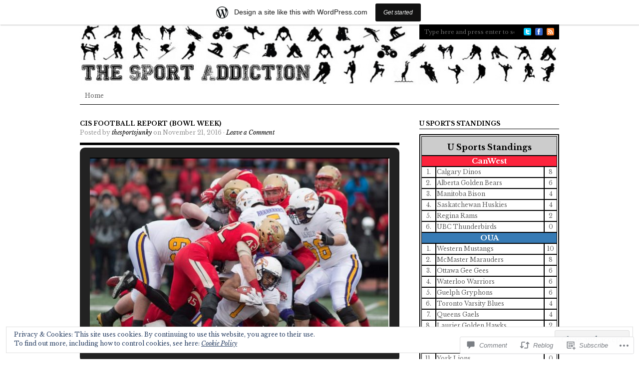

--- FILE ---
content_type: application/javascript
request_url: https://thesportaddiction.wordpress.com/_static/??-eJytkUtuwzAMRC9UmU6Cpt0UXfcUgSzRsWxLFEQqRm8fw7+iWfSTdjcccR5EEoaoDAXBICANemSIuQKWlI3khNAycI6YasfNhypafoBfRRu6YHqbum/DPqvY57MLDC1K1KZbavBEAU4uGKi1wYqoU+grtD8gjNYQDflPqOXxdMFgKYHOQl6LOLPFNDMKQ5VdbzeTTXJRlNWi7/n7DDM6UWbst77VKLwL92O5oSSG7Lj9cd8W4zgaBuOQ/5PLvRtVQ4Pa/G/wunPsUdShKGfsatRpav7qhutm5gvelH8ZSSe02tr3SbpwXmZ49S+7p+N+97wvy8f2Cvc+Kd8=
body_size: 38278
content:
/*
 * Superfish v1.7.2 - jQuery menu widget
 * Copyright (c) 2013 Joel Birch
 *
 * Dual licensed under the MIT and GPL licenses:
 * 	http://www.opensource.org/licenses/mit-license.php
 * 	http://www.gnu.org/licenses/gpl.html
 */

;(function($) {

	var methods = (function(){
		// private properties and methods go here
		var c = {
				bcClass: 'sf-breadcrumb',
				menuClass: 'sf-js-enabled',
				anchorClass: 'sf-with-ul',
				menuArrowClass: 'sf-arrows'
			},
			ios = /iPhone|iPad|iPod/i.test(navigator.userAgent),
			wp7 = (function() {
				var style = document.documentElement.style;
				return ('behavior' in style && 'fill' in style && /iemobile/i.test(navigator.userAgent));
			})(),
			fixIos = (function(){
				if (ios) {
					// iOS clicks only bubble as far as body children
					$(window).load(function() {
						$('body').children().on('click', $.noop);
					});
				}
			})(),
			toggleMenuClasses = function($menu, o) {
				var classes = c.menuClass;
				if (o.cssArrows) {
					classes += ' ' + c.menuArrowClass;
				}
				$menu.toggleClass(classes);
			},
			setPathToCurrent = function($menu, o) {
				return $menu.find('li.' + o.pathClass).slice(0, o.pathLevels)
					.addClass(o.hoverClass + ' ' + c.bcClass)
						.filter(function() {
							return ($(this).children('ul').hide().show().length);
						}).removeClass(o.pathClass);
			},
			toggleAnchorClass = function($li) {
				$li.children('a').toggleClass(c.anchorClass);
			},
			toggleTouchAction = function($menu) {
				var touchAction = $menu.css('ms-touch-action');
				touchAction = (touchAction === 'pan-y') ? 'auto' : 'pan-y';
				$menu.css('ms-touch-action', touchAction);
			},
			applyHandlers = function($menu,o) {
				var targets = 'li:has(ul)';
				if ($.fn.hoverIntent && !o.disableHI) {
					$menu.hoverIntent(over, out, targets);
				}
				else {
					$menu
						.on('mouseenter.superfish', targets, over)
						.on('mouseleave.superfish', targets, out);
				}
				var touchevent = 'MSPointerDown.superfish';
				if (!ios) {
					touchevent += ' touchend.superfish';
				}
				if (wp7) {
					touchevent += ' mousedown.superfish';
				}
				$menu
					.on('focusin.superfish', 'li', over)
					.on('focusout.superfish', 'li', out)
					.on(touchevent, 'a', touchHandler);
			},
			touchHandler = function(e) {
				var $this = $(this),
					$ul = $this.siblings('ul');

				if ($ul.length > 0 && $ul.is(':hidden')) {
					$this.one('click.superfish', false);
					if (e.type === 'MSPointerDown') {
						$this.trigger('focus');
					} else {
						$.proxy(over, $this.parent('li'))();
					}
				}
			},
			over = function() {
				var $this = $(this),
					o = getOptions($this);
				clearTimeout(o.sfTimer);
				$this.siblings().superfish('hide').end().superfish('show');
			},
			out = function() {
				var $this = $(this),
					o = getOptions($this);
				if (ios) {
					$.proxy(close, $this, o)();
				}
				else {
					clearTimeout(o.sfTimer);
					o.sfTimer = setTimeout($.proxy(close, $this, o), o.delay);
				}
			},
			close = function(o) {
				o.retainPath = ( $.inArray(this[0], o.$path) > -1);
				this.superfish('hide');

				if (!this.parents('.' + o.hoverClass).length) {
					o.onIdle.call(getMenu(this));
					if (o.$path.length) {
						$.proxy(over, o.$path)();
					}
				}
			},
			getMenu = function($el) {
				return $el.closest('.' + c.menuClass);
			},
			getOptions = function($el) {
				return getMenu($el).data('sf-options');
			};

		return {
			// public methods
			hide: function(instant) {
				if (this.length) {
					var $this = this,
						o = getOptions($this);
						if (!o) {
							return this;
						}
					var not = (o.retainPath === true) ? o.$path : '',
						$ul = $this.find('li.' + o.hoverClass).add(this).not(not).removeClass(o.hoverClass).children('ul'),
						speed = o.speedOut;

					if (instant) {
						$ul.show();
						speed = 0;
					}
					o.retainPath = false;
					o.onBeforeHide.call($ul);
					$ul.stop(true, true).animate(o.animationOut, speed, function() {
						var $this = $(this);
						o.onHide.call($this);
					});
				}
				return this;
			},
			show: function() {
				var o = getOptions(this);
				if (!o) {
					return this;
				}
				var $this = this.addClass(o.hoverClass),
					$ul = $this.children('ul');

				o.onBeforeShow.call($ul);
				$ul.stop(true, true).animate(o.animation, o.speed, function() {
					o.onShow.call($ul);
				});
				return this;
			},
			destroy: function() {
				return this.each(function(){
					var $this = $(this),
						o = $this.data('sf-options'),
						$liHasUl = $this.find('li:has(ul)');
					if (!o) {
						return false;
					}
					clearTimeout(o.sfTimer);
					toggleMenuClasses($this, o);
					toggleAnchorClass($liHasUl);
					toggleTouchAction($this);
					// remove event handlers
					$this.off('.superfish').off('.hoverIntent');
					// clear animation's inline display style
					$liHasUl.children('ul').attr('style', function(i, style){
						return style.replace(/display[^;]+;?/g, '');
					});
					// reset 'current' path classes
					o.$path.removeClass(o.hoverClass + ' ' + c.bcClass).addClass(o.pathClass);
					$this.find('.' + o.hoverClass).removeClass(o.hoverClass);
					o.onDestroy.call($this);
					$this.removeData('sf-options');
				});
			},
			init: function(op){
				return this.each(function() {
					var $this = $(this);
					if ($this.data('sf-options')) {
						return false;
					}
					var o = $.extend({}, $.fn.superfish.defaults, op),
						$liHasUl = $this.find('li:has(ul)');
					o.$path = setPathToCurrent($this, o);

					$this.data('sf-options', o);

					toggleMenuClasses($this, o);
					toggleAnchorClass($liHasUl);
					toggleTouchAction($this);
					applyHandlers($this, o);

					$liHasUl.not('.' + c.bcClass).superfish('hide',true);

					o.onInit.call(this);
				});
			}
		};
	})();

	$.fn.superfish = function(method, args) {
		if (methods[method]) {
			return methods[method].apply(this, Array.prototype.slice.call(arguments, 1));
		}
		else if (typeof method === 'object' || ! method) {
			return methods.init.apply(this, arguments);
		}
		else {
			return $.error('Method ' +  method + ' does not exist on jQuery.fn.superfish');
		}
	};

	$.fn.superfish.defaults = {
		hoverClass: 'sfHover',
		pathClass: 'overrideThisToUse',
		pathLevels: 1,
		delay: 800,
		animation: {opacity:'show'},
		animationOut: {opacity:'hide'},
		speed: 'normal',
		speedOut: 'fast',
		cssArrows: true,
		disableHI: false,
		onInit: $.noop,
		onBeforeShow: $.noop,
		onShow: $.noop,
		onBeforeHide: $.noop,
		onHide: $.noop,
		onIdle: $.noop,
		onDestroy: $.noop
	};

	// soon to be deprecated
	$.fn.extend({
		hideSuperfishUl: methods.hide,
		showSuperfishUl: methods.show
	});

})(jQuery);;
/*!
 * hoverIntent r7 // 2013.03.11 // jQuery 1.9.1+
 * http://cherne.net/brian/resources/jquery.hoverIntent.html
 *
 * You may use hoverIntent under the terms of the MIT license. Basically that
 * means you are free to use hoverIntent as long as this header is left intact.
 * Copyright 2007, 2013 Brian Cherne
 */

/* hoverIntent is similar to jQuery's built-in "hover" method except that
 * instead of firing the handlerIn function immediately, hoverIntent checks
 * to see if the user's mouse has slowed down (beneath the sensitivity
 * threshold) before firing the event. The handlerOut function is only
 * called after a matching handlerIn.
 *
 * // basic usage ... just like .hover()
 * .hoverIntent( handlerIn, handlerOut )
 * .hoverIntent( handlerInOut )
 *
 * // basic usage ... with event delegation!
 * .hoverIntent( handlerIn, handlerOut, selector )
 * .hoverIntent( handlerInOut, selector )
 *
 * // using a basic configuration object
 * .hoverIntent( config )
 *
 * @param  handlerIn   function OR configuration object
 * @param  handlerOut  function OR selector for delegation OR undefined
 * @param  selector    selector OR undefined
 * @author Brian Cherne <brian(at)cherne(dot)net>
 */
(function($) {
    $.fn.hoverIntent = function(handlerIn,handlerOut,selector) {

        // default configuration values
        var cfg = {
            interval: 100,
            sensitivity: 7,
            timeout: 0
        };

        if ( typeof handlerIn === "object" ) {
            cfg = $.extend(cfg, handlerIn );
        } else if ($.isFunction(handlerOut)) {
            cfg = $.extend(cfg, { over: handlerIn, out: handlerOut, selector: selector } );
        } else {
            cfg = $.extend(cfg, { over: handlerIn, out: handlerIn, selector: handlerOut } );
        }

        // instantiate variables
        // cX, cY = current X and Y position of mouse, updated by mousemove event
        // pX, pY = previous X and Y position of mouse, set by mouseover and polling interval
        var cX, cY, pX, pY;

        // A private function for getting mouse position
        var track = function(ev) {
            cX = ev.pageX;
            cY = ev.pageY;
        };

        // A private function for comparing current and previous mouse position
        var compare = function(ev,ob) {
            ob.hoverIntent_t = clearTimeout(ob.hoverIntent_t);
            // compare mouse positions to see if they've crossed the threshold
            if ( ( Math.abs(pX-cX) + Math.abs(pY-cY) ) < cfg.sensitivity ) {
                $(ob).off("mousemove.hoverIntent",track);
                // set hoverIntent state to true (so mouseOut can be called)
                ob.hoverIntent_s = 1;
                return cfg.over.apply(ob,[ev]);
            } else {
                // set previous coordinates for next time
                pX = cX; pY = cY;
                // use self-calling timeout, guarantees intervals are spaced out properly (avoids JavaScript timer bugs)
                ob.hoverIntent_t = setTimeout( function(){compare(ev, ob);} , cfg.interval );
            }
        };

        // A private function for delaying the mouseOut function
        var delay = function(ev,ob) {
            ob.hoverIntent_t = clearTimeout(ob.hoverIntent_t);
            ob.hoverIntent_s = 0;
            return cfg.out.apply(ob,[ev]);
        };

        // A private function for handling mouse 'hovering'
        var handleHover = function(e) {
            // copy objects to be passed into t (required for event object to be passed in IE)
            var ev = jQuery.extend({},e);
            var ob = this;

            // cancel hoverIntent timer if it exists
            if (ob.hoverIntent_t) { ob.hoverIntent_t = clearTimeout(ob.hoverIntent_t); }

            // if e.type == "mouseenter"
            if (e.type == "mouseenter") {
                // set "previous" X and Y position based on initial entry point
                pX = ev.pageX; pY = ev.pageY;
                // update "current" X and Y position based on mousemove
                $(ob).on("mousemove.hoverIntent",track);
                // start polling interval (self-calling timeout) to compare mouse coordinates over time
                if (ob.hoverIntent_s != 1) { ob.hoverIntent_t = setTimeout( function(){compare(ev,ob);} , cfg.interval );}

                // else e.type == "mouseleave"
            } else {
                // unbind expensive mousemove event
                $(ob).off("mousemove.hoverIntent",track);
                // if hoverIntent state is true, then call the mouseOut function after the specified delay
                if (ob.hoverIntent_s == 1) { ob.hoverIntent_t = setTimeout( function(){delay(ev,ob);} , cfg.timeout );}
            }
        };

        // listen for mouseenter and mouseleave
        return this.on({'mouseenter.hoverIntent':handleHover,'mouseleave.hoverIntent':handleHover}, cfg.selector);
    };
})(jQuery);;
/* global FB, jpfbembed */
( function ( window ) {
	var facebookEmbed = function () {
		var fbroot, src, newScript, firstScript;

		if ( 'undefined' !== typeof FB && FB.XFBML ) {
			FB.XFBML.parse();
		} else {
			fbroot = document.createElement( 'div' );
			fbroot.id = 'fb-root';
			document.getElementsByTagName( 'body' )[ 0 ].appendChild( fbroot );

			src = '//connect.facebook.net/' + jpfbembed.locale + '/sdk.js#xfbml=1';
			if ( jpfbembed.appid ) {
				src += '&appId=' + jpfbembed.appid;
			}
			src += '&version=v2.3';

			newScript = document.createElement( 'script' );
			newScript.setAttribute( 'src', src );
			firstScript = document.querySelector( 'script' );
			firstScript.parentNode.insertBefore( newScript, firstScript );
		}
	};

	window.fbAsyncInit = function () {
		FB.init( {
			appId: jpfbembed.appid,
			version: 'v2.3',
		} );

		FB.XFBML.parse();
	};

	if ( 'undefined' !== typeof infiniteScroll ) {
		document.body.addEventListener( 'post-load', facebookEmbed );
	}

	facebookEmbed();
} )( window );
;
!function(e,t){"object"==typeof exports&&"object"==typeof module?module.exports=t():"function"==typeof define&&define.amd?define([],t):"object"==typeof exports?exports.JetpackScriptDataModule=t():e.JetpackScriptDataModule=t()}(globalThis,()=>(()=>{"use strict";var e={336:(e,t,r)=>{function n(){return window.JetpackScriptData}function o(){return n()?.site}function i(e=""){return`${n()?.site.admin_url}${e}`}function a(e=""){return i(`admin.php?page=jetpack${e}`)}function u(e=""){return i(`admin.php?page=my-jetpack${e}`)}function c(){return n()?.site.plan?.features?.active??[]}function p(e){return c().includes(e)}function s(){return"wpcom"===n()?.site?.host}function f(){return"woa"===n()?.site?.host}function d(){return n()?.site?.is_wpcom_platform}function l(){return"unknown"===n()?.site?.host}function m(e){return n()?.user.current_user.capabilities[e]}r.d(t,{$8:()=>d,IT:()=>p,L2:()=>l,Sy:()=>s,au:()=>n,d_:()=>m,e5:()=>u,hT:()=>i,lI:()=>f,mH:()=>c,oQ:()=>a,sV:()=>o})},729:(e,t,r)=>{r.d(t,{$8:()=>n.$8,IT:()=>n.IT,L2:()=>n.L2,Sy:()=>n.Sy,au:()=>n.au,d_:()=>n.d_,e5:()=>n.e5,hT:()=>n.hT,lI:()=>n.lI,mH:()=>n.mH,oQ:()=>n.oQ,sV:()=>n.sV});var n=r(336)}},t={};function r(n){var o=t[n];if(void 0!==o)return o.exports;var i=t[n]={exports:{}};return e[n](i,i.exports,r),i.exports}r.d=(e,t)=>{for(var n in t)r.o(t,n)&&!r.o(e,n)&&Object.defineProperty(e,n,{enumerable:!0,get:t[n]})},r.o=(e,t)=>Object.prototype.hasOwnProperty.call(e,t),r.r=e=>{"undefined"!=typeof Symbol&&Symbol.toStringTag&&Object.defineProperty(e,Symbol.toStringTag,{value:"Module"}),Object.defineProperty(e,"__esModule",{value:!0})};var n={};r.r(n),r.d(n,{currentUserCan:()=>o.d_,getActiveFeatures:()=>o.mH,getAdminUrl:()=>o.hT,getJetpackAdminPageUrl:()=>o.oQ,getMyJetpackUrl:()=>o.e5,getScriptData:()=>o.au,getSiteData:()=>o.sV,isJetpackSelfHostedSite:()=>o.L2,isSimpleSite:()=>o.Sy,isWoASite:()=>o.lI,isWpcomPlatformSite:()=>o.$8,siteHasFeature:()=>o.IT});var o=r(729);return n})());;
!function(){"use strict";var e,t={noop:function(){},texturize:function(e){return(e=(e=(e=(e+="").replace(/'/g,"&#8217;").replace(/&#039;/g,"&#8217;")).replace(/"/g,"&#8221;").replace(/&#034;/g,"&#8221;").replace(/&quot;/g,"&#8221;").replace(/[\u201D]/g,"&#8221;")).replace(/([\w]+)=&#[\d]+;(.+?)&#[\d]+;/g,'$1="$2"')).trim()},applyReplacements:function(e,t){if(e)return t?e.replace(/{(\d+)}/g,function(e,r){return void 0!==t[r]?t[r]:e}):e},getBackgroundImage:function(e){var t=document.createElement("canvas"),r=t.getContext&&t.getContext("2d");if(e){r.filter="blur(20px) ",r.drawImage(e,0,0);var o=t.toDataURL("image/png");return t=null,o}}},r=function(){function e(e,t){return Element.prototype.matches?e.matches(t):Element.prototype.msMatchesSelector?e.msMatchesSelector(t):void 0}function r(e,t,r,o){if(!e)return o();e.style.removeProperty("display"),e.style.opacity=t,e.style.pointerEvents="none";var a=function(i,n){var l=(performance.now()-i)/n;l<1?(e.style.opacity=t+(r-t)*l,requestAnimationFrame(()=>a(i,n))):(e.style.opacity=r,e.style.removeProperty("pointer-events"),o())};requestAnimationFrame(function(){requestAnimationFrame(function(){a(performance.now(),200)})})}return{closest:function(t,r){if(t.closest)return t.closest(r);var o=t;do{if(e(o,r))return o;o=o.parentElement||o.parentNode}while(null!==o&&1===o.nodeType);return null},matches:e,hide:function(e){e&&(e.style.display="none")},show:function(e){e&&(e.style.display="block")},fadeIn:function(e,o){r(e,0,1,o=o||t.noop)},fadeOut:function(e,o){o=o||t.noop,r(e,1,0,function(){e&&(e.style.display="none"),o()})},scrollToElement:function(e,t,r){if(!e||!t)return r?r():void 0;var o=t.querySelector(".jp-carousel-info-extra");o&&(o.style.minHeight=window.innerHeight-64+"px");var a=!0,i=Date.now(),n=t.scrollTop,l=Math.max(0,e.offsetTop-Math.max(0,window.innerHeight-function(e){var t=e.querySelector(".jp-carousel-info-footer"),r=e.querySelector(".jp-carousel-info-extra"),o=e.querySelector(".jp-carousel-info-content-wrapper");if(t&&r&&o){var a=window.getComputedStyle(r),i=parseInt(a.paddingTop,10)+parseInt(a.paddingBottom,10);return i=isNaN(i)?0:i,o.offsetHeight+t.offsetHeight+i}return 0}(t)))-t.scrollTop;function s(){a=!1}l=Math.min(l,t.scrollHeight-window.innerHeight),t.addEventListener("wheel",s),function e(){var c,u=Date.now(),d=(c=(u-i)/300)<.5?2*c*c:1-Math.pow(-2*c+2,2)/2,p=(d=d>1?1:d)*l;if(t.scrollTop=n+p,u<=i+300&&a)return requestAnimationFrame(e);r&&r(),o&&(o.style.minHeight=""),a=!1,t.removeEventListener("wheel",s)}()},getJSONAttribute:function(e,t){if(e&&e.hasAttribute(t))try{return JSON.parse(e.getAttribute(t))}catch{return}},convertToPlainText:function(e){var t=document.createElement("div");return t.textContent=e,t.innerHTML},stripHTML:function(e){return e.replace(/<[^>]*>?/gm,"")},emitEvent:function(e,t,r){var o;try{o=new CustomEvent(t,{bubbles:!0,cancelable:!0,detail:r||null})}catch{(o=document.createEvent("CustomEvent")).initCustomEvent(t,!0,!0,r||null)}e.dispatchEvent(o)},isTouch:function(){return"ontouchstart"in window||window.DocumentTouch&&document instanceof DocumentTouch}}}();function o(){var o,a,i,n,l="",s=!1,c="div.gallery, div.tiled-gallery, ul.wp-block-gallery, ul.blocks-gallery-grid, figure.wp-block-gallery.has-nested-images, div.wp-block-jetpack-tiled-gallery, a.single-image-gallery",u=".gallery-item, .tiled-gallery-item, .blocks-gallery-item,  .tiled-gallery__item",d=u+", .wp-block-image",p={},m="undefined"!=typeof wpcom&&wpcom.carousel&&wpcom.carousel.stat?wpcom.carousel.stat:t.noop,g="undefined"!=typeof wpcom&&wpcom.carousel&&wpcom.carousel.pageview?wpcom.carousel.pageview:t.noop;function h(t){if(!s)switch(t.which){case 38:t.preventDefault(),p.overlay.scrollTop-=100;break;case 40:t.preventDefault(),p.overlay.scrollTop+=100;break;case 39:t.preventDefault(),e.slideNext();break;case 37:case 8:t.preventDefault(),e.slidePrev();break;case 27:t.preventDefault(),k()}}function f(){s=!0}function v(){s=!1}function y(e){e.role="button",e.tabIndex=0,e.ariaLabel=jetpackCarouselStrings.image_label}function w(){p.overlay||(p.overlay=document.querySelector(".jp-carousel-overlay"),p.container=p.overlay.querySelector(".jp-carousel-wrap"),p.gallery=p.container.querySelector(".jp-carousel"),p.info=p.overlay.querySelector(".jp-carousel-info"),p.caption=p.info.querySelector(".jp-carousel-caption"),p.commentField=p.overlay.querySelector("#jp-carousel-comment-form-comment-field"),p.emailField=p.overlay.querySelector("#jp-carousel-comment-form-email-field"),p.authorField=p.overlay.querySelector("#jp-carousel-comment-form-author-field"),p.urlField=p.overlay.querySelector("#jp-carousel-comment-form-url-field"),window.innerWidth<=760&&Math.round(window.innerWidth/760*110)<40&&r.isTouch(),[p.commentField,p.emailField,p.authorField,p.urlField].forEach(function(e){e&&(e.addEventListener("focus",f),e.addEventListener("blur",v))}),p.overlay.addEventListener("click",function(e){var t,o,a=e.target,i=!!r.closest(a,".jp-carousel-close-hint"),n=!!window.matchMedia("(max-device-width: 760px)").matches;a===p.overlay?n||k():i?k():a.classList.contains("jp-carousel-image-download")?m("download_original_click"):a.classList.contains("jp-carousel-comment-login")?(t=p.currentSlide,o=t?t.attrs.attachmentId:"0",window.location.href=jetpackCarouselStrings.login_url+"%23jp-carousel-"+o):r.closest(a,"#jp-carousel-comment-form-container")?function(e){var t=e.target,o=r.getJSONAttribute(p.container,"data-carousel-extra")||{},a=p.currentSlide.attrs.attachmentId,i=document.querySelector("#jp-carousel-comment-form-submit-and-info-wrapper"),n=document.querySelector("#jp-carousel-comment-form-spinner"),l=document.querySelector("#jp-carousel-comment-form-button-submit"),s=document.querySelector("#jp-carousel-comment-form");if(p.commentField&&p.commentField.getAttribute("id")===t.getAttribute("id"))f(),r.show(i);else if(r.matches(t,'input[type="submit"]')){e.preventDefault(),e.stopPropagation(),r.show(n),s.classList.add("jp-carousel-is-disabled");var c={action:"post_attachment_comment",nonce:jetpackCarouselStrings.nonce,blog_id:o.blog_id,id:a,comment:p.commentField.value};if(!c.comment.length)return void j(jetpackCarouselStrings.no_comment_text,!1);if(1!==Number(jetpackCarouselStrings.is_logged_in)&&(c.email=p.emailField.value,c.author=p.authorField.value,c.url=p.urlField.value,1===Number(jetpackCarouselStrings.require_name_email))){if(!c.email.length||!c.email.match("@"))return void j(jetpackCarouselStrings.no_comment_email,!1);if(!c.author.length)return void j(jetpackCarouselStrings.no_comment_author,!1)}var u=new XMLHttpRequest;u.open("POST",jetpackCarouselStrings.ajaxurl,!0),u.setRequestHeader("X-Requested-With","XMLHttpRequest"),u.setRequestHeader("Content-Type","application/x-www-form-urlencoded; charset=UTF-8"),u.onreadystatechange=function(){if(this.readyState===XMLHttpRequest.DONE&&this.status>=200&&this.status<300){var e;try{e=JSON.parse(this.response)}catch{return void j(jetpackCarouselStrings.comment_post_error,!1)}"approved"===e.comment_status?j(jetpackCarouselStrings.comment_approved,!0):"unapproved"===e.comment_status?j(jetpackCarouselStrings.comment_unapproved,!0):j(jetpackCarouselStrings.comment_post_error,!1),I(),_(a),l.value=jetpackCarouselStrings.post_comment,r.hide(n),s.classList.remove("jp-carousel-is-disabled")}else j(jetpackCarouselStrings.comment_post_error,!1)};var d=[];for(var m in c)if(m){var g=encodeURIComponent(m)+"="+encodeURIComponent(c[m]);d.push(g.replace(/%20/g,"+"))}var h=d.join("&");u.send(h)}}(e):(r.closest(a,".jp-carousel-photo-icons-container")||a.classList.contains("jp-carousel-photo-title"))&&function(e){e.preventDefault();var t=e.target,o=p.info.querySelector(".jp-carousel-info-extra"),a=p.info.querySelector(".jp-carousel-image-meta"),i=p.info.querySelector(".jp-carousel-comments-wrapper"),n=p.info.querySelector(".jp-carousel-icon-info"),l=p.info.querySelector(".jp-carousel-icon-comments");function s(){l&&l.classList.remove("jp-carousel-selected"),n.classList.toggle("jp-carousel-selected"),i&&i.classList.remove("jp-carousel-show"),a&&(a.classList.toggle("jp-carousel-show"),a.classList.contains("jp-carousel-show")?o.classList.add("jp-carousel-show"):o.classList.remove("jp-carousel-show"))}function c(){n&&n.classList.remove("jp-carousel-selected"),l.classList.toggle("jp-carousel-selected"),a&&a.classList.remove("jp-carousel-show"),i&&(i.classList.toggle("jp-carousel-show"),i.classList.contains("jp-carousel-show")?o.classList.add("jp-carousel-show"):o.classList.remove("jp-carousel-show"))}(r.closest(t,".jp-carousel-icon-info")||t.classList.contains("jp-carousel-photo-title"))&&(a&&a.classList.contains("jp-carousel-show")?r.scrollToElement(p.overlay,p.overlay,s):(s(),r.scrollToElement(p.info,p.overlay))),r.closest(t,".jp-carousel-icon-comments")&&(i&&i.classList.contains("jp-carousel-show")?r.scrollToElement(p.overlay,p.overlay,c):(c(),r.scrollToElement(p.info,p.overlay)))}(e)}),window.addEventListener("keydown",h),p.overlay.addEventListener("jp_carousel.afterOpen",function(){v(),p.slides.length<=1||(p.slides.length<=5?r.show(p.info.querySelector(".jp-swiper-pagination")):r.show(p.info.querySelector(".jp-carousel-pagination")))}),p.overlay.addEventListener("jp_carousel.beforeClose",function(){f(),document.documentElement.style.removeProperty("height"),e&&e.enable(),r.hide(p.info.querySelector(".jp-swiper-pagination")),r.hide(p.info.querySelector(".jp-carousel-pagination"))}),p.overlay.addEventListener("jp_carousel.afterClose",function(){window.history.pushState?history.pushState("",document.title,window.location.pathname+window.location.search):window.location.href="",l="",p.isOpen=!1}),p.overlay.addEventListener("touchstart",function(e){e.touches.length>1&&e.preventDefault()}))}function j(e,t){var o=p.overlay.querySelector("#jp-carousel-comment-post-results"),a="jp-carousel-comment-post-"+(t?"success":"error");o.innerHTML='<span class="'+a+'">'+e+"</span>",r.hide(p.overlay.querySelector("#jp-carousel-comment-form-spinner")),p.overlay.querySelector("#jp-carousel-comment-form").classList.remove("jp-carousel-is-disabled"),r.show(o)}function b(){var e=document.querySelectorAll("a img[data-attachment-id]");Array.prototype.forEach.call(e,function(e){var t=e.parentElement,o=t.parentElement;if(!o.classList.contains("gallery-icon")&&!r.closest(o,u)&&t.hasAttribute("href")){var a=!1;t.getAttribute("href").split("?")[0]===e.getAttribute("data-orig-file").split("?")[0]&&1===Number(jetpackCarouselStrings.single_image_gallery_media_file)&&(a=!0),t.getAttribute("href")===e.getAttribute("data-permalink")&&(a=!0),a&&(y(e),t.classList.add("single-image-gallery"),t.setAttribute("data-carousel-extra",JSON.stringify({blog_id:Number(jetpackCarouselStrings.blog_id)})))}})}function S(t,r){p.isOpen?(L(r),e.slideTo(r+1)):F(t,{startIndex:r})}function L(e){(!e||e<0||e>p.slides.length)&&(e=0),p.currentSlide=p.slides[e];var o,a,i=p.currentSlide,n=i.attrs.attachmentId;H(p.slides[e]),function(e){var t=[],r=p.slides.length;if(r>1){var o=e>0?e-1:r-1;t.push(o);var a=e<r-1?e+1:0;t.push(a)}t.forEach(function(e){var t=p.slides[e];t&&(H(t),1!==Number(jetpackCarouselStrings.display_background_image)||t.backgroundImage||T(t))})}(e),1!==Number(jetpackCarouselStrings.display_background_image)||p.slides[e].backgroundImage||T(p.slides[e]),r.hide(p.caption),function(e){var t,o,a,i,n="",l="",s="";if(t=p.overlay.querySelector(".jp-carousel-photo-caption"),o=p.overlay.querySelector(".jp-carousel-caption"),a=p.overlay.querySelector(".jp-carousel-photo-title"),i=p.overlay.querySelector(".jp-carousel-photo-description"),r.hide(t),r.hide(o),r.hide(a),r.hide(i),n=E(e.caption)||"",l=E(e.title)||"",s=E(e.desc)||"",(n||l||s)&&(n&&(t.innerHTML=n,o.innerHTML=n,r.show(t),r.show(o)),r.stripHTML(n)===r.stripHTML(l)&&(l=""),r.stripHTML(n)===r.stripHTML(s)&&(s=""),r.stripHTML(l)===r.stripHTML(s)&&(s=""),s&&(i.innerHTML=s,r.show(i),l||n||(t.innerHTML=r.stripHTML(s),r.show(t))),l)){var c=r.stripHTML(l);a.innerHTML=c,n||(t.innerHTML=c,o.innerHTML=c,r.show(t)),r.show(a)}}({caption:i.attrs.caption,title:i.attrs.title,desc:i.attrs.desc}),function(e){if(!e||1!==Number(jetpackCarouselStrings.display_exif))return!1;var t=p.info.querySelector(".jp-carousel-image-meta ul.jp-carousel-image-exif"),r="";for(var o in e){var a=e[o],i=jetpackCarouselStrings.meta_data||[];if(0!==parseFloat(a)&&a.length&&-1!==i.indexOf(o)){switch(o){case"focal_length":a+="mm";break;case"shutter_speed":a=A(a);break;case"aperture":a="f/"+a}r+="<li><h5>"+jetpackCarouselStrings[o]+"</h5>"+a+"</li>"}}t.innerHTML=r,t.style.removeProperty("display")}(p.slides[e].attrs.imageMeta),function(e){if(!e)return!1;var r,o=[e.attrs.origWidth,e.attrs.origHeight],a=document.createElement("a");a.href=e.attrs.src.replace(/\?.+$/,""),r=null!==a.hostname.match(/^i[\d]{1}\.wp\.com$/i)?a.href:e.attrs.origFile.replace(/\?.+$/,"");var i=p.info.querySelector(".jp-carousel-download-text"),n=p.info.querySelector(".jp-carousel-image-download");i.innerHTML=t.applyReplacements(jetpackCarouselStrings.download_original,o),n.setAttribute("href",r),n.style.removeProperty("display")}(i),1===Number(jetpackCarouselStrings.display_comments)&&(o=p.slides[e].attrs.commentsOpened,a=p.info.querySelector("#jp-carousel-comment-form-container"),1===parseInt(o,10)?r.fadeIn(a):r.fadeOut(a),_(n),r.hide(p.info.querySelector("#jp-carousel-comment-post-results")));var s=p.info.querySelector(".jp-carousel-pagination");if(s&&p.slides.length>5){var c=e+1;s.innerHTML="<span>"+c+" / "+p.slides.length+"</span>"}jetpackCarouselStrings.stats&&p.isOpen&&((new Image).src=document.location.protocol+"//pixel.wp.com/g.gif?"+jetpackCarouselStrings.stats+"&post="+encodeURIComponent(n)+"&rand="+Math.random()),p.isOpen&&g(n),l="#jp-carousel-"+n,window.location.hash=l}function k(){document.body.style.overflow=a,document.documentElement.style.overflow=i,I(),f(),r.emitEvent(p.overlay,"jp_carousel.beforeClose"),window.scrollTo(window.scrollX||window.pageXOffset||0,n||0),p.isOpen=!1,e.destroy(),p.slides=[],p.currentSlide=void 0,p.gallery.innerHTML="",r.fadeOut(p.overlay,function(){r.emitEvent(p.overlay,"jp_carousel.afterClose")})}function x(e){if("object"!=typeof e&&(e={}),void 0===e.origFile)return"";if(void 0===e.origWidth||void 0===e.maxWidth)return e.origFile;if(void 0===e.mediumFile||void 0===e.largeFile)return e.origFile;var t=document.createElement("a");t.href=e.largeFile;var r=/^i[0-2]\.wp\.com$/i.test(t.hostname),o=q(e.largeFile,e.origWidth,r),a=parseInt(o[0],10),i=parseInt(o[1],10);if(e.origMaxWidth=e.maxWidth,e.origMaxHeight=e.maxHeight,void 0!==window.devicePixelRatio&&window.devicePixelRatio>1&&(e.maxWidth=e.maxWidth*window.devicePixelRatio,e.maxHeight=e.maxHeight*window.devicePixelRatio),a>=e.maxWidth||i>=e.maxHeight)return e.largeFile;var n=q(e.mediumFile,e.origWidth,r),l=parseInt(n[0],10),s=parseInt(n[1],10);if(l>=e.maxWidth||s>=e.maxHeight)return e.mediumFile;if(r){if(-1===e.largeFile.lastIndexOf("?"))return e.largeFile;var c=function(e){var t;try{t=new URL(e)}catch(t){return e}var r=["quality","ssl","filter","brightness","contrast","colorize","smooth"],o=Array.from(t.searchParams.entries());return t.search="",o.forEach(([e,o])=>{r.includes(e)&&t.searchParams.append(e,o)}),t}(e.largeFile);return(e.origWidth>e.maxWidth||e.origHeight>e.maxHeight)&&(e.origMaxWidth=2*e.maxWidth,e.origMaxHeight=2*e.maxHeight,c.searchParams.set("fit",e.origMaxWidth+","+e.origMaxHeight)),c.toString()}return e.origFile}function q(e,t,r){var o,a=r?e.replace(/.*=([\d]+%2C[\d]+).*$/,"$1"):e.replace(/.*-([\d]+x[\d]+)\..+$/,"$1");return"9999"===(o=a!==e?r?a.split("%2C"):a.split("x"):[t,0])[0]&&(o[0]="0"),"9999"===o[1]&&(o[1]="0"),o}function A(e){return e>=1?Math.round(10*e)/10+"s":"1/"+Math.round(1/e)+"s"}function E(e){return!e.match(" ")&&e.match("_")?"":e}function _(e,t){var a=void 0===t,i=p.info.querySelector(".jp-carousel-icon-comments .jp-carousel-has-comments-indicator");if(i.classList.remove("jp-carousel-show"),clearInterval(o),e){(!t||t<1)&&(t=0);var n=p.info.querySelector(".jp-carousel-comments"),l=p.info.querySelector("#jp-carousel-comments-loading");r.show(l),a&&(r.hide(n),n.innerHTML="");var s=new XMLHttpRequest,c=jetpackCarouselStrings.ajaxurl+"?action=get_attachment_comments&nonce="+jetpackCarouselStrings.nonce+"&id="+e+"&offset="+t;s.open("GET",c),s.setRequestHeader("X-Requested-With","XMLHttpRequest");var u=function(){r.fadeIn(n),r.fadeOut(l)};s.onload=function(){if(p.currentSlide&&p.currentSlide.attrs.attachmentId===e){var c,d=s.status>=200&&s.status<300;try{c=JSON.parse(s.responseText)}catch{}if(!d||!c||!Array.isArray(c))return u();a&&(n.innerHTML="");for(var m=0;m<c.length;m++){var g=c[m],h=document.createElement("div");h.classList.add("jp-carousel-comment"),h.setAttribute("id","jp-carousel-comment-"+g.id),h.innerHTML='<div class="comment-gravatar">'+g.gravatar_markup+'</div><div class="comment-content"><div class="comment-author">'+g.author_markup+'</div><div class="comment-date">'+g.date_gmt+"</div>"+g.content+"</div>",n.appendChild(h),clearInterval(o),o=setInterval(function(){p.container.scrollTop+150>window.innerHeight&&(_(e,t+10),clearInterval(o))},300)}c.length>0&&(r.show(n),i.innerText=c.length,i.classList.add("jp-carousel-show")),r.hide(l)}},s.onerror=u,s.send()}}function H(e){var t=e.el,r=e.attrs,o=t.querySelector("img");if(!o.hasAttribute("data-loaded")){var a=!!r.previewImage,i=r.thumbSize;!a||i&&t.offsetWidth>i.width?o.src=r.src:o.src=r.previewImage,o.setAttribute("itemprop","image"),o.setAttribute("data-loaded",1)}}function T(t){var r=t.el;e&&e.slides&&(r=e.slides[e.activeIndex]);var o=t.attrs.originalElement;o.complete&&0!==o.naturalHeight?C(t,r,o):o.onload=function(){C(t,r,o)}}function C(e,r,o){var a=t.getBackgroundImage(o);e.backgroundImage=a,r.style.backgroundImage="url("+a+")",r.style.backgroundSize="cover"}function I(){p.commentField&&(p.commentField.value="")}function M(e,o){p.slides=[];var a={width:window.innerWidth,height:window.innerHeight-64};0!==o&&null!==e[o].getAttribute("data-gallery-src")&&((new Image).src=e[o].getAttribute("data-gallery-src"));var i=!!r.closest(e[0],".tiled-gallery.type-rectangular");Array.prototype.forEach.call(e,function(e,o){var n=r.closest(e,"a"),l=e.getAttribute("data-orig-file")||e.getAttribute("src-orig"),s=e.getAttribute("data-attachment-id")||e.getAttribute("data-id")||"0",c=document.querySelector('img[data-attachment-id="'+s+'"] + figcaption');c=c?c.innerHTML:e.getAttribute("data-image-caption");var u={originalElement:e,attachmentId:s,commentsOpened:e.getAttribute("data-comments-opened")||"0",imageMeta:r.getJSONAttribute(e,"data-image-meta")||{},title:e.getAttribute("data-image-title")||"",desc:e.getAttribute("data-image-description")||"",mediumFile:e.getAttribute("data-medium-file")||"",largeFile:e.getAttribute("data-large-file")||"",origFile:l||"",thumbSize:{width:e.naturalWidth,height:e.naturalHeight},caption:c||"",permalink:n&&n.getAttribute("href"),src:l||e.getAttribute("src")||""},d=r.closest(e,".tiled-gallery-item"),m=d&&d.querySelector(".tiled-gallery-caption"),g=m&&m.innerHTML;g&&(u.caption=g);var h=function(e){var t=e.getAttribute("data-orig-size")||"";if(t){var r=t.split(",");return{width:parseInt(r[0],10),height:parseInt(r[1],10)}}return{width:e.getAttribute("data-original-width")||e.getAttribute("width")||void 0,height:e.getAttribute("data-original-height")||e.getAttribute("height")||void 0}}(e);if(u.origWidth=h.width||u.thumbSize.width,u.origHeight=h.height||u.thumbSize.height,"undefined"!=typeof wpcom&&wpcom.carousel&&wpcom.carousel.generateImgSrc?u.src=wpcom.carousel.generateImgSrc(e,a):u.src=x({origFile:u.src,origWidth:u.origWidth,origHeight:u.origHeight,maxWidth:a.width,maxHeight:a.height,mediumFile:u.mediumFile,largeFile:u.largeFile}),e.setAttribute("data-gallery-src",u.src),"0"!==u.attachmentId){u.title=t.texturize(u.title),u.desc=t.texturize(u.desc),u.caption=t.texturize(u.caption);var f=new Image,v=document.createElement("div");v.classList.add("swiper-slide"),v.setAttribute("itemprop","associatedMedia"),v.setAttribute("itemscope",""),v.setAttribute("itemtype","https://schema.org/ImageObject");var y=document.createElement("div");y.classList.add("swiper-zoom-container"),p.gallery.appendChild(v),v.appendChild(y),y.appendChild(f),v.setAttribute("data-attachment-id",u.attachmentId),v.setAttribute("data-permalink",u.permalink),v.setAttribute("data-orig-file",u.origFile),i&&(u.previewImage=u.src);var w={el:v,attrs:u,index:o};p.slides.push(w)}})}function F(e,t){if(!window.JetpackSwiper){var o=document.querySelector("#jp-carousel-loading-overlay");r.show(o);var a=document.createElement("script");return a.id="jetpack-carousel-swiper-js",a.src=window.jetpackSwiperLibraryPath.url,a.async=!0,a.onload=function(){r.hide(o),O(e,t)},a.onerror=function(){r.hide(o)},void document.head.appendChild(a)}O(e,t)}function O(t,o){var l,s={imgSelector:".gallery-item [data-attachment-id], .tiled-gallery-item [data-attachment-id], img[data-attachment-id], img[data-id]",startIndex:0},c=r.getJSONAttribute(t,"data-carousel-extra");if(!c)return;const u=t.querySelectorAll(s.imgSelector);if(u.length&&(w(),!p.isOpen)){for(var d in p.isOpen=!0,a=getComputedStyle(document.body).overflow,document.body.style.overflow="hidden",i=getComputedStyle(document.documentElement).overflow,document.documentElement.style.overflow="hidden",n=window.scrollY||window.pageYOffset||0,p.container.setAttribute("data-carousel-extra",JSON.stringify(c)),m(["open","view_image"]),o||{})s[d]=o[d];-1===s.startIndex&&(s.startIndex=0),r.emitEvent(p.overlay,"jp_carousel.beforeOpen"),p.gallery.innerHTML="",p.overlay.style.opacity=1,p.overlay.style.display="block",M(u,s.startIndex),(e=new window.JetpackSwiper(".jp-carousel-swiper-container",{centeredSlides:!0,zoom:!0,loop:p.slides.length>1,enabled:p.slides.length>1,pagination:{el:".jp-swiper-pagination",clickable:!0},navigation:{nextEl:".jp-swiper-button-next",prevEl:".jp-swiper-button-prev"},initialSlide:s.startIndex,on:{init:function(){L(s.startIndex)}},preventClicks:!1,preventClicksPropagation:!1,preventInteractionOnTransition:!r.isTouch(),threshold:5})).on("slideChange",function(e){p.isOpen&&(L(e.realIndex),p.overlay.classList.remove("jp-carousel-hide-controls"))}),e.on("zoomChange",function(e,t){t>1&&p.overlay.classList.add("jp-carousel-hide-controls"),1===t&&p.overlay.classList.remove("jp-carousel-hide-controls")}),e.on("doubleTap",function(e){if(clearTimeout(l),1===e.zoom.scale)var t=setTimeout(function(){p.overlay.classList.remove("jp-carousel-hide-controls"),clearTimeout(t)},150)}),e.on("tap",function(){e.zoom.scale>1&&(l=setTimeout(function(){p.overlay.classList.toggle("jp-carousel-hide-controls")},150))}),r.fadeIn(p.overlay,function(){r.emitEvent(p.overlay,"jp_carousel.afterOpen")})}}function W(e){if("click"!==e.type){if("keydown"===e.type){const t=document.activeElement.parentElement,r=t&&t.classList.contains("tiled-gallery__item");" "!==e.key&&"Enter"!==e.key||!r||R(e)}}else R(e)}function N(e){var t=e.parentElement,o=t.parentElement,a=null;return o&&o.classList.contains("wp-block-image")?a=t.getAttribute("href"):t&&t.classList.contains("wp-block-image")&&t.querySelector(":scope > a")&&(a=t.querySelector(":scope > a").getAttribute("href")),!(a&&a.split("?")[0]!==e.getAttribute("data-orig-file").split("?")[0]&&a!==e.getAttribute("data-permalink")||t.classList.contains("gallery-caption")||r.matches(t,"figcaption"))}function R(e){if(window.CSS&&window.CSS.supports&&window.CSS.supports("display","grid")){var t,o=e.target,a=r.closest(o,c);if(a){if(!(t=a)||!t.getAttribute("data-carousel-extra"))return;if(!N(o))return;document.documentElement.style.height="auto",e.preventDefault(),e.stopPropagation();var i=r.closest(o,d),n=Array.prototype.indexOf.call(a.querySelectorAll(d),i);F(a,{startIndex:n})}}}document.body.addEventListener("click",W),document.body.addEventListener("keydown",W),document.querySelectorAll(u+"img").forEach(function(e){N(e)&&y(e)}),1===Number(jetpackCarouselStrings.single_image_gallery)&&(b(),document.body.addEventListener("is.post-load",function(){b()})),window.addEventListener("hashchange",function(){var e=/jp-carousel-(\d+)/;if(window.location.hash&&e.test(window.location.hash)){if(window.location.hash!==l||!p.isOpen)if(window.location.hash&&p.gallery&&!p.isOpen&&history.back)history.back();else{l=window.location.hash;for(var t=window.location.hash.match(e),r=parseInt(t[1],10),o=document.querySelectorAll(c),a=0;a<o.length;a++){for(var i,n=o[a],s=n.querySelectorAll("img"),u=0;u<s.length;u++)if(parseInt(s[u].getAttribute("data-attachment-id"),10)===r||parseInt(s[u].getAttribute("data-id"),10)===r){i=u;break}if(void 0!==i){S(n,i);break}}}}else p.isOpen&&k()}),window.location.hash&&r.emitEvent(window,"hashchange")}"loading"!==document.readyState?o():document.addEventListener("DOMContentLoaded",o)}();;
/*! For license information please see dependencies.min.js.LICENSE.txt */
(()=>{var e={5896:(e,t,n)=>{var s,i,a;i=[n(20428)],void 0===(a="function"==typeof(s=function(e,t){"use strict";var n="3.0.3";function s(t){e.fn.cycle.debug&&i(t)}function i(){window.console&&console.log&&console.log("[cycle] "+Array.prototype.join.call(arguments," "))}function a(t,n,s){var i=e(t).data("cycle.opts");if(i){var a=!!t.cyclePause;a&&i.paused?i.paused(t,i,n,s):!a&&i.resumed&&i.resumed(t,i,n,s)}}function r(n,s,r){if(n.cycleStop===t&&(n.cycleStop=0),s!==t&&null!==s||(s={}),s.constructor==String){switch(s){case"destroy":case"stop":var o=e(n).data("cycle.opts");return!!o&&(n.cycleStop++,n.cycleTimeout&&clearTimeout(n.cycleTimeout),n.cycleTimeout=0,o.elements&&e(o.elements).stop(),e(n).removeData("cycle.opts"),"destroy"==s&&c(n,o),!1);case"toggle":return n.cyclePause=1===n.cyclePause?0:1,u(n.cyclePause,r,n),a(n),!1;case"pause":return n.cyclePause=1,a(n),!1;case"resume":return n.cyclePause=0,u(!1,r,n),a(n),!1;case"prev":case"next":return(o=e(n).data("cycle.opts"))?("string"==typeof r&&(o.oneTimeFx=r),e.fn.cycle[s](o),!1):(i('options not found, "prev/next" ignored'),!1);default:s={fx:s}}return s}if(s.constructor==Number){var l=s;return(s=e(n).data("cycle.opts"))?l<0||l>=s.elements.length?(i("invalid slide index: "+l),!1):(s.nextSlide=l,n.cycleTimeout&&(clearTimeout(n.cycleTimeout),n.cycleTimeout=0),"string"==typeof r&&(s.oneTimeFx=r),d(s.elements,s,1,l>=s.currSlide),!1):(i("options not found, can not advance slide"),!1)}return s;function u(t,n,s){if(!t&&!0===n){var a=e(s).data("cycle.opts");if(!a)return i("options not found, can not resume"),!1;s.cycleTimeout&&(clearTimeout(s.cycleTimeout),s.cycleTimeout=0),d(a.elements,a,1,!a.backwards)}}}function o(t,n){if(!e.support.opacity&&n.cleartype&&t.style.filter)try{t.style.removeAttribute("filter")}catch(e){}}function c(t,n){n.next&&e(n.next).unbind(n.prevNextEvent),n.prev&&e(n.prev).unbind(n.prevNextEvent),(n.pager||n.pagerAnchorBuilder)&&e.each(n.pagerAnchors||[],function(){this.unbind().remove()}),n.pagerAnchors=null,e(t).unbind("mouseenter.cycle mouseleave.cycle"),n.destroy&&n.destroy(n)}function l(n,s,r,c,l){var h,g=e.extend({},e.fn.cycle.defaults,c||{},e.metadata?n.metadata():e.meta?n.data():{}),x=e.isFunction(n.data)?n.data(g.metaAttr):null;x&&(g=e.extend(g,x)),g.autostop&&(g.countdown=g.autostopCount||r.length);var b=n[0];if(n.data("cycle.opts",g),g.$cont=n,g.stopCount=b.cycleStop,g.elements=r,g.before=g.before?[g.before]:[],g.after=g.after?[g.after]:[],!e.support.opacity&&g.cleartype&&g.after.push(function(){o(this,g)}),g.continuous&&g.after.push(function(){d(r,g,0,!g.backwards)}),u(g),e.support.opacity||!g.cleartype||g.cleartypeNoBg||y(s),"static"==n.css("position")&&n.css("position","relative"),g.width&&n.width(g.width),g.height&&"auto"!=g.height&&n.height(g.height),g.startingSlide!==t?(g.startingSlide=parseInt(g.startingSlide,10),g.startingSlide>=r.length||g.startSlide<0?g.startingSlide=0:h=!0):g.backwards?g.startingSlide=r.length-1:g.startingSlide=0,g.random){g.randomMap=[];for(var w=0;w<r.length;w++)g.randomMap.push(w);if(g.randomMap.sort(function(e,t){return Math.random()-.5}),h)for(var S=0;S<r.length;S++)g.startingSlide==g.randomMap[S]&&(g.randomIndex=S);else g.randomIndex=1,g.startingSlide=g.randomMap[1]}else g.startingSlide>=r.length&&(g.startingSlide=0);g.currSlide=g.startingSlide||0;var I=g.startingSlide;if(s.css({position:"absolute",top:0,left:0}).hide().each(function(t){var n;n=g.backwards?I?t<=I?r.length+(t-I):I-t:r.length-t:I?t>=I?r.length-(t-I):I-t:r.length-t,e(this).css("z-index",n)}),e(r[I]).css("opacity",1).show(),o(r[I],g),g.fit&&(g.aspect?s.each(function(){var t=e(this),n=!0===g.aspect?t.width()/t.height():g.aspect;g.width&&t.width()!=g.width&&(t.width(g.width),t.height(g.width/n)),g.height&&t.height()<g.height&&(t.height(g.height),t.width(g.height*n))}):(g.width&&s.width(g.width),g.height&&"auto"!=g.height&&s.height(g.height))),!g.center||g.fit&&!g.aspect||s.each(function(){var t=e(this);t.css({"margin-left":g.width?(g.width-t.width())/2+"px":0,"margin-top":g.height?(g.height-t.height())/2+"px":0})}),!g.center||g.fit||g.slideResize||s.each(function(){var t=e(this);t.css({"margin-left":g.width?(g.width-t.width())/2+"px":0,"margin-top":g.height?(g.height-t.height())/2+"px":0})}),(g.containerResize||g.containerResizeHeight)&&n.innerHeight()<1){for(var j=0,C=0,D=0;D<r.length;D++){var T=e(r[D]),B=T[0],O=T.outerWidth(),P=T.outerHeight();O||(O=B.offsetWidth||B.width||T.attr("width")),P||(P=B.offsetHeight||B.height||T.attr("height")),j=O>j?O:j,C=P>C?P:C}g.containerResize&&j>0&&C>0&&n.css({width:j+"px",height:C+"px"}),g.containerResizeHeight&&C>0&&n.css({height:C+"px"})}var A=!1;if(g.pause&&n.bind("mouseenter.cycle",function(){A=!0,this.cyclePause++,a(b,!0)}).bind("mouseleave.cycle",function(){A&&this.cyclePause--,a(b,!0)}),!1===f(g))return!1;var k=!1;if(c.requeueAttempts=c.requeueAttempts||0,s.each(function(){var t=e(this);if(this.cycleH=g.fit&&g.height?g.height:t.height()||this.offsetHeight||this.height||t.attr("height")||0,this.cycleW=g.fit&&g.width?g.width:t.width()||this.offsetWidth||this.width||t.attr("width")||0,t.is("img")&&0===this.cycleH&&0===this.cycleW&&!this.complete){if(l.s&&g.requeueOnImageNotLoaded&&++c.requeueAttempts<100)return i(c.requeueAttempts," - img slide not loaded, requeuing slideshow: ",this.src,this.cycleW,this.cycleH),setTimeout(function(){e(l.s,l.c).cycle(c)},g.requeueTimeout),k=!0,!1;i("could not determine size of image: "+this.src,this.cycleW,this.cycleH)}return!0}),k)return!1;if(g.cssBefore=g.cssBefore||{},g.cssAfter=g.cssAfter||{},g.cssFirst=g.cssFirst||{},g.animIn=g.animIn||{},g.animOut=g.animOut||{},s.not(":eq("+I+")").css(g.cssBefore),e(s[I]).css(g.cssFirst),g.timeout){g.timeout=parseInt(g.timeout,10),g.speed.constructor==String&&(g.speed=e.fx.speeds[g.speed]||parseInt(g.speed,10)),g.sync||(g.speed=g.speed/2);for(var M="none"==g.fx?0:"shuffle"==g.fx?500:250;g.timeout-g.speed<M;)g.timeout+=g.speed}if(g.easing&&(g.easeIn=g.easeOut=g.easing),g.speedIn||(g.speedIn=g.speed),g.speedOut||(g.speedOut=g.speed),g.slideCount=r.length,g.currSlide=g.lastSlide=I,g.random?(++g.randomIndex==r.length&&(g.randomIndex=0),g.nextSlide=g.randomMap[g.randomIndex]):g.backwards?g.nextSlide=0===g.startingSlide?r.length-1:g.startingSlide-1:g.nextSlide=g.startingSlide>=r.length-1?0:g.startingSlide+1,!g.multiFx){var F=e.fn.cycle.transitions[g.fx];if(e.isFunction(F))F(n,s,g);else if("custom"!=g.fx&&!g.multiFx)return i("unknown transition: "+g.fx,"; slideshow terminating"),!1}var z=s[I];return g.skipInitializationCallbacks||(g.before.length&&g.before[0].apply(z,[z,z,g,!0]),g.after.length&&g.after[0].apply(z,[z,z,g,!0])),g.next&&e(g.next).bind(g.prevNextEvent,function(){return m(g,1)}),g.prev&&e(g.prev).bind(g.prevNextEvent,function(){return m(g,0)}),(g.pager||g.pagerAnchorBuilder)&&v(r,g),p(g,r),g}function u(t){t.original={before:[],after:[]},t.original.cssBefore=e.extend({},t.cssBefore),t.original.cssAfter=e.extend({},t.cssAfter),t.original.animIn=e.extend({},t.animIn),t.original.animOut=e.extend({},t.animOut),e.each(t.before,function(){t.original.before.push(this)}),e.each(t.after,function(){t.original.after.push(this)})}function f(t){var n,a,r=e.fn.cycle.transitions;if(t.fx.indexOf(",")>0){for(t.multiFx=!0,t.fxs=t.fx.replace(/\s*/g,"").split(","),n=0;n<t.fxs.length;n++){var o=t.fxs[n];(a=r[o])&&r.hasOwnProperty(o)&&e.isFunction(a)||(i("discarding unknown transition: ",o),t.fxs.splice(n,1),n--)}if(!t.fxs.length)return i("No valid transitions named; slideshow terminating."),!1}else if("all"==t.fx)for(var c in t.multiFx=!0,t.fxs=[],r)r.hasOwnProperty(c)&&(a=r[c],r.hasOwnProperty(c)&&e.isFunction(a)&&t.fxs.push(c));if(t.multiFx&&t.randomizeEffects){var l=Math.floor(20*Math.random())+30;for(n=0;n<l;n++){var u=Math.floor(Math.random()*t.fxs.length);t.fxs.push(t.fxs.splice(u,1)[0])}s("randomized fx sequence: ",t.fxs)}return!0}function p(t,n){t.addSlide=function(s,i){var a=e(s),r=a[0];t.autostopCount||t.countdown++,n[i?"unshift":"push"](r),t.els&&t.els[i?"unshift":"push"](r),t.slideCount=n.length,t.random&&(t.randomMap.push(t.slideCount-1),t.randomMap.sort(function(e,t){return Math.random()-.5})),a.css("position","absolute"),a[i?"prependTo":"appendTo"](t.$cont),i&&(t.currSlide++,t.nextSlide++),e.support.opacity||!t.cleartype||t.cleartypeNoBg||y(a),t.fit&&t.width&&a.width(t.width),t.fit&&t.height&&"auto"!=t.height&&a.height(t.height),r.cycleH=t.fit&&t.height?t.height:a.height(),r.cycleW=t.fit&&t.width?t.width:a.width(),a.css(t.cssBefore),(t.pager||t.pagerAnchorBuilder)&&e.fn.cycle.createPagerAnchor(n.length-1,r,e(t.pager),n,t),e.isFunction(t.onAddSlide)?t.onAddSlide(a):a.hide()}}function d(n,i,a,r){var o=i.$cont[0],c=n[i.currSlide],l=n[i.nextSlide];if(a&&i.busy&&i.manualTrump&&(s("manualTrump in go(), stopping active transition"),e(n).stop(!0,!0),i.busy=0,clearTimeout(o.cycleTimeout)),i.busy)s("transition active, ignoring new tx request");else if(o.cycleStop==i.stopCount&&(0!==o.cycleTimeout||a))if(a||o.cyclePause||i.bounce||!(i.autostop&&--i.countdown<=0||i.nowrap&&!i.random&&i.nextSlide<i.currSlide)){var u,f=!1;if(!a&&o.cyclePause||i.nextSlide==i.currSlide)v();else{f=!0;var p=i.fx;c.cycleH=c.cycleH||e(c).height(),c.cycleW=c.cycleW||e(c).width(),l.cycleH=l.cycleH||e(l).height(),l.cycleW=l.cycleW||e(l).width(),i.multiFx&&(r&&(i.lastFx===t||++i.lastFx>=i.fxs.length)?i.lastFx=0:!r&&(i.lastFx===t||--i.lastFx<0)&&(i.lastFx=i.fxs.length-1),p=i.fxs[i.lastFx]),i.oneTimeFx&&(p=i.oneTimeFx,i.oneTimeFx=null),e.fn.cycle.resetState(i,p),i.before.length&&e.each(i.before,function(e,t){o.cycleStop==i.stopCount&&t.apply(l,[c,l,i,r])});var m=function(){i.busy=0,e.each(i.after,function(e,t){o.cycleStop==i.stopCount&&t.apply(l,[c,l,i,r])}),o.cycleStop||v()};s("tx firing("+p+"); currSlide: "+i.currSlide+"; nextSlide: "+i.nextSlide),i.busy=1,i.fxFn?i.fxFn(c,l,i,m,r,a&&i.fastOnEvent):e.isFunction(e.fn.cycle[i.fx])?e.fn.cycle[i.fx](c,l,i,m,r,a&&i.fastOnEvent):e.fn.cycle.custom(c,l,i,m,r,a&&i.fastOnEvent)}(f||i.nextSlide==i.currSlide)&&(i.lastSlide=i.currSlide,i.random?(i.currSlide=i.nextSlide,++i.randomIndex==n.length&&(i.randomIndex=0,i.randomMap.sort(function(e,t){return Math.random()-.5})),i.nextSlide=i.randomMap[i.randomIndex],i.nextSlide==i.currSlide&&(i.nextSlide=i.currSlide==i.slideCount-1?0:i.currSlide+1)):i.backwards?(u=i.nextSlide-1<0)&&i.bounce?(i.backwards=!i.backwards,i.nextSlide=1,i.currSlide=0):(i.nextSlide=u?n.length-1:i.nextSlide-1,i.currSlide=u?0:i.nextSlide+1):(u=i.nextSlide+1==n.length)&&i.bounce?(i.backwards=!i.backwards,i.nextSlide=n.length-2,i.currSlide=n.length-1):(i.nextSlide=u?0:i.nextSlide+1,i.currSlide=u?n.length-1:i.nextSlide-1)),f&&i.pager&&i.updateActivePagerLink(i.pager,i.currSlide,i.activePagerClass)}else i.end&&i.end(i);function v(){var e=0;i.timeout,i.timeout&&!i.continuous?(e=h(n[i.currSlide],n[i.nextSlide],i,r),"shuffle"==i.fx&&(e-=i.speedOut)):i.continuous&&o.cyclePause&&(e=10),e>0&&(o.cycleTimeout=setTimeout(function(){d(n,i,0,!i.backwards)},e))}}function h(e,t,n,i){if(n.timeoutFn){for(var a=n.timeoutFn.call(e,e,t,n,i);"none"!=n.fx&&a-n.speed<250;)a+=n.speed;if(s("calculated timeout: "+a+"; speed: "+n.speed),!1!==a)return a}return n.timeout}function m(t,n){var s=n?1:-1,i=t.elements,a=t.$cont[0],r=a.cycleTimeout;if(r&&(clearTimeout(r),a.cycleTimeout=0),t.random&&s<0)t.randomIndex--,-2==--t.randomIndex?t.randomIndex=i.length-2:-1==t.randomIndex&&(t.randomIndex=i.length-1),t.nextSlide=t.randomMap[t.randomIndex];else if(t.random)t.nextSlide=t.randomMap[t.randomIndex];else if(t.nextSlide=t.currSlide+s,t.nextSlide<0){if(t.nowrap)return!1;t.nextSlide=i.length-1}else if(t.nextSlide>=i.length){if(t.nowrap)return!1;t.nextSlide=0}var o=t.onPrevNextEvent||t.prevNextClick;return e.isFunction(o)&&o(s>0,t.nextSlide,i[t.nextSlide]),d(i,t,1,n),!1}function v(t,n){var s=e(n.pager);e.each(t,function(i,a){e.fn.cycle.createPagerAnchor(i,a,s,t,n)}),n.updateActivePagerLink(n.pager,n.startingSlide,n.activePagerClass)}function y(t){function n(e){return(e=parseInt(e,10).toString(16)).length<2?"0"+e:e}function i(t){for(;t&&"html"!=t.nodeName.toLowerCase();t=t.parentNode){var s=e.css(t,"background-color");if(s&&s.indexOf("rgb")>=0){var i=s.match(/\d+/g);return"#"+n(i[0])+n(i[1])+n(i[2])}if(s&&"transparent"!=s)return s}return"#ffffff"}s("applying clearType background-color hack"),t.each(function(){e(this).css("background-color",i(this))})}e.expr[":"].paused=function(e){return e.cyclePause},e.fn.cycle=function(t,n){var a={s:this.selector,c:this.context};return 0===this.length&&"stop"!=t?!e.isReady&&a.s?(i("DOM not ready, queuing slideshow"),e(function(){e(a.s,a.c).cycle(t,n)}),this):(i("terminating; zero elements found by selector"+(e.isReady?"":" (DOM not ready)")),this):this.each(function(){var o=r(this,t,n);if(!1!==o){o.updateActivePagerLink=o.updateActivePagerLink||e.fn.cycle.updateActivePagerLink,this.cycleTimeout&&clearTimeout(this.cycleTimeout),this.cycleTimeout=this.cyclePause=0,this.cycleStop=0;var c=e(this),u=o.slideExpr?e(o.slideExpr,this):c.children(),f=u.get();if(f.length<2)i("terminating; too few slides: "+f.length);else{var p=l(c,u,f,o,a);if(!1!==p){var m=p.continuous?10:h(f[p.currSlide],f[p.nextSlide],p,!p.backwards);m&&((m+=p.delay||0)<10&&(m=10),s("first timeout: "+m),this.cycleTimeout=setTimeout(function(){d(f,p,0,!o.backwards)},m))}}}})},e.fn.cycle.resetState=function(t,n){n=n||t.fx,t.before=[],t.after=[],t.cssBefore=e.extend({},t.original.cssBefore),t.cssAfter=e.extend({},t.original.cssAfter),t.animIn=e.extend({},t.original.animIn),t.animOut=e.extend({},t.original.animOut),t.fxFn=null,e.each(t.original.before,function(){t.before.push(this)}),e.each(t.original.after,function(){t.after.push(this)});var s=e.fn.cycle.transitions[n];e.isFunction(s)&&s(t.$cont,e(t.elements),t)},e.fn.cycle.updateActivePagerLink=function(t,n,s){e(t).each(function(){e(this).children().removeClass(s).eq(n).addClass(s)})},e.fn.cycle.next=function(e){m(e,1)},e.fn.cycle.prev=function(e){m(e,0)},e.fn.cycle.createPagerAnchor=function(t,n,i,r,o){var c;if(e.isFunction(o.pagerAnchorBuilder)?(c=o.pagerAnchorBuilder(t,n),s("pagerAnchorBuilder("+t+", el) returned: "+c)):c='<a href="#">'+(t+1)+"</a>",c){var l=e(c);if(0===l.parents("body").length){var u=[];i.length>1?(i.each(function(){var t=l.clone(!0);e(this).append(t),u.push(t[0])}),l=e(u)):l.appendTo(i)}o.pagerAnchors=o.pagerAnchors||[],o.pagerAnchors.push(l);var f=function(n){n.preventDefault(),o.nextSlide=t;var s=o.$cont[0],i=s.cycleTimeout;i&&(clearTimeout(i),s.cycleTimeout=0);var a=o.onPagerEvent||o.pagerClick;e.isFunction(a)&&a(o.nextSlide,r[o.nextSlide]),d(r,o,1,o.currSlide<t)};/mouseenter|mouseover/i.test(o.pagerEvent)?l.hover(f,function(){}):l.bind(o.pagerEvent,f),/^click/.test(o.pagerEvent)||o.allowPagerClickBubble||l.bind("click.cycle",function(){return!1});var p=o.$cont[0],h=!1;o.pauseOnPagerHover&&l.hover(function(){h=!0,p.cyclePause++,a(p,!0,!0)},function(){h&&p.cyclePause--,a(p,!0,!0)})}},e.fn.cycle.hopsFromLast=function(e,t){var n=e.lastSlide,s=e.currSlide;return t?s>n?s-n:e.slideCount-n:s<n?n-s:n+e.slideCount-s},e.fn.cycle.commonReset=function(t,n,s,i,a,r){e(s.elements).not(t).hide(),void 0===s.cssBefore.opacity&&(s.cssBefore.opacity=1),s.cssBefore.display="block",s.slideResize&&!1!==i&&n.cycleW>0&&(s.cssBefore.width=n.cycleW),s.slideResize&&!1!==a&&n.cycleH>0&&(s.cssBefore.height=n.cycleH),s.cssAfter=s.cssAfter||{},s.cssAfter.display="none",e(t).css("zIndex",s.slideCount+(!0===r?1:0)),e(n).css("zIndex",s.slideCount+(!0===r?0:1))},e.fn.cycle.custom=function(t,n,s,i,a,r){var o=e(t),c=e(n),l=s.speedIn,u=s.speedOut,f=s.easeIn,p=s.easeOut,d=s.animInDelay,h=s.animOutDelay;c.css(s.cssBefore),r&&(l=u="number"==typeof r?r:1,f=p=null);var m=function(){c.delay(d).animate(s.animIn,l,f,function(){i()})};o.delay(h).animate(s.animOut,u,p,function(){o.css(s.cssAfter),s.sync||m()}),s.sync&&m()},e.fn.cycle.transitions={fade:function(t,n,s){n.not(":eq("+s.currSlide+")").css("opacity",0),s.before.push(function(t,n,s){e.fn.cycle.commonReset(t,n,s),s.cssBefore.opacity=0}),s.animIn={opacity:1},s.animOut={opacity:0},s.cssBefore={top:0,left:0}}},e.fn.cycle.ver=function(){return n},e.fn.cycle.defaults={activePagerClass:"activeSlide",after:null,allowPagerClickBubble:!1,animIn:null,animInDelay:0,animOut:null,animOutDelay:0,aspect:!1,autostop:0,autostopCount:0,backwards:!1,before:null,center:null,cleartype:!e.support.opacity,cleartypeNoBg:!1,containerResize:1,containerResizeHeight:0,continuous:0,cssAfter:null,cssBefore:null,delay:0,easeIn:null,easeOut:null,easing:null,end:null,fastOnEvent:0,fit:0,fx:"fade",fxFn:null,height:"auto",manualTrump:!0,metaAttr:"cycle",next:null,nowrap:0,onPagerEvent:null,onPrevNextEvent:null,pager:null,pagerAnchorBuilder:null,pagerEvent:"click.cycle",pause:0,pauseOnPagerHover:0,prev:null,prevNextEvent:"click.cycle",random:0,randomizeEffects:1,requeueOnImageNotLoaded:!0,requeueTimeout:250,rev:0,shuffle:null,skipInitializationCallbacks:!1,slideExpr:null,slideResize:1,speed:1e3,speedIn:null,speedOut:null,startingSlide:t,sync:1,timeout:4e3,timeoutFn:null,updateActivePagerLink:null,width:null},e.fn.cycle.transitions.none=function(t,n,s){s.fxFn=function(t,n,s,i){e(n).show(),e(t).hide(),i()}},e.fn.cycle.transitions.fadeout=function(t,n,s){n.not(":eq("+s.currSlide+")").css({display:"block",opacity:1}),s.before.push(function(t,n,s,i,a,r){e(t).css("zIndex",s.slideCount+(!0!==r?1:0)),e(n).css("zIndex",s.slideCount+(!0!==r?0:1))}),s.animIn.opacity=1,s.animOut.opacity=0,s.cssBefore.opacity=1,s.cssBefore.display="block",s.cssAfter.zIndex=0},e.fn.cycle.transitions.scrollUp=function(t,n,s){t.css("overflow","hidden"),s.before.push(e.fn.cycle.commonReset);var i=t.height();s.cssBefore.top=i,s.cssBefore.left=0,s.cssFirst.top=0,s.animIn.top=0,s.animOut.top=-i},e.fn.cycle.transitions.scrollDown=function(t,n,s){t.css("overflow","hidden"),s.before.push(e.fn.cycle.commonReset);var i=t.height();s.cssFirst.top=0,s.cssBefore.top=-i,s.cssBefore.left=0,s.animIn.top=0,s.animOut.top=i},e.fn.cycle.transitions.scrollLeft=function(t,n,s){t.css("overflow","hidden"),s.before.push(e.fn.cycle.commonReset);var i=t.width();s.cssFirst.left=0,s.cssBefore.left=i,s.cssBefore.top=0,s.animIn.left=0,s.animOut.left=0-i},e.fn.cycle.transitions.scrollRight=function(t,n,s){t.css("overflow","hidden"),s.before.push(e.fn.cycle.commonReset);var i=t.width();s.cssFirst.left=0,s.cssBefore.left=-i,s.cssBefore.top=0,s.animIn.left=0,s.animOut.left=i},e.fn.cycle.transitions.scrollHorz=function(t,n,s){t.css("overflow","hidden").width(),s.before.push(function(t,n,s,i){s.rev&&(i=!i),e.fn.cycle.commonReset(t,n,s),s.cssBefore.left=i?n.cycleW-1:1-n.cycleW,s.animOut.left=i?-t.cycleW:t.cycleW}),s.cssFirst.left=0,s.cssBefore.top=0,s.animIn.left=0,s.animOut.top=0},e.fn.cycle.transitions.scrollVert=function(t,n,s){t.css("overflow","hidden"),s.before.push(function(t,n,s,i){s.rev&&(i=!i),e.fn.cycle.commonReset(t,n,s),s.cssBefore.top=i?1-n.cycleH:n.cycleH-1,s.animOut.top=i?t.cycleH:-t.cycleH}),s.cssFirst.top=0,s.cssBefore.left=0,s.animIn.top=0,s.animOut.left=0},e.fn.cycle.transitions.slideX=function(t,n,s){s.before.push(function(t,n,s){e(s.elements).not(t).hide(),e.fn.cycle.commonReset(t,n,s,!1,!0),s.animIn.width=n.cycleW}),s.cssBefore.left=0,s.cssBefore.top=0,s.cssBefore.width=0,s.animIn.width="show",s.animOut.width=0},e.fn.cycle.transitions.slideY=function(t,n,s){s.before.push(function(t,n,s){e(s.elements).not(t).hide(),e.fn.cycle.commonReset(t,n,s,!0,!1),s.animIn.height=n.cycleH}),s.cssBefore.left=0,s.cssBefore.top=0,s.cssBefore.height=0,s.animIn.height="show",s.animOut.height=0},e.fn.cycle.transitions.shuffle=function(t,n,s){var i,a=t.css("overflow","visible").width();for(n.css({left:0,top:0}),s.before.push(function(t,n,s){e.fn.cycle.commonReset(t,n,s,!0,!0,!0)}),s.speedAdjusted||(s.speed=s.speed/2,s.speedAdjusted=!0),s.random=0,s.shuffle=s.shuffle||{left:-a,top:15},s.els=[],i=0;i<n.length;i++)s.els.push(n[i]);for(i=0;i<s.currSlide;i++)s.els.push(s.els.shift());s.fxFn=function(t,n,s,i,a){s.rev&&(a=!a);var r=e(a?t:n);e(n).css(s.cssBefore);var o=s.slideCount;r.animate(s.shuffle,s.speedIn,s.easeIn,function(){for(var n=e.fn.cycle.hopsFromLast(s,a),c=0;c<n;c++)a?s.els.push(s.els.shift()):s.els.unshift(s.els.pop());if(a)for(var l=0,u=s.els.length;l<u;l++)e(s.els[l]).css("z-index",u-l+o);else{var f=e(t).css("z-index");r.css("z-index",parseInt(f,10)+1+o)}r.animate({left:0,top:0},s.speedOut,s.easeOut,function(){e(a?this:t).hide(),i&&i()})})},e.extend(s.cssBefore,{display:"block",opacity:1,top:0,left:0})},e.fn.cycle.transitions.turnUp=function(t,n,s){s.before.push(function(t,n,s){e.fn.cycle.commonReset(t,n,s,!0,!1),s.cssBefore.top=n.cycleH,s.animIn.height=n.cycleH,s.animOut.width=n.cycleW}),s.cssFirst.top=0,s.cssBefore.left=0,s.cssBefore.height=0,s.animIn.top=0,s.animOut.height=0},e.fn.cycle.transitions.turnDown=function(t,n,s){s.before.push(function(t,n,s){e.fn.cycle.commonReset(t,n,s,!0,!1),s.animIn.height=n.cycleH,s.animOut.top=t.cycleH}),s.cssFirst.top=0,s.cssBefore.left=0,s.cssBefore.top=0,s.cssBefore.height=0,s.animOut.height=0},e.fn.cycle.transitions.turnLeft=function(t,n,s){s.before.push(function(t,n,s){e.fn.cycle.commonReset(t,n,s,!1,!0),s.cssBefore.left=n.cycleW,s.animIn.width=n.cycleW}),s.cssBefore.top=0,s.cssBefore.width=0,s.animIn.left=0,s.animOut.width=0},e.fn.cycle.transitions.turnRight=function(t,n,s){s.before.push(function(t,n,s){e.fn.cycle.commonReset(t,n,s,!1,!0),s.animIn.width=n.cycleW,s.animOut.left=t.cycleW}),e.extend(s.cssBefore,{top:0,left:0,width:0}),s.animIn.left=0,s.animOut.width=0},e.fn.cycle.transitions.zoom=function(t,n,s){s.before.push(function(t,n,s){e.fn.cycle.commonReset(t,n,s,!1,!1,!0),s.cssBefore.top=n.cycleH/2,s.cssBefore.left=n.cycleW/2,e.extend(s.animIn,{top:0,left:0,width:n.cycleW,height:n.cycleH}),e.extend(s.animOut,{width:0,height:0,top:t.cycleH/2,left:t.cycleW/2})}),s.cssFirst.top=0,s.cssFirst.left=0,s.cssBefore.width=0,s.cssBefore.height=0},e.fn.cycle.transitions.fadeZoom=function(t,n,s){s.before.push(function(t,n,s){e.fn.cycle.commonReset(t,n,s,!1,!1),s.cssBefore.left=n.cycleW/2,s.cssBefore.top=n.cycleH/2,e.extend(s.animIn,{top:0,left:0,width:n.cycleW,height:n.cycleH})}),s.cssBefore.width=0,s.cssBefore.height=0,s.animOut.opacity=0},e.fn.cycle.transitions.blindX=function(t,n,s){var i=t.css("overflow","hidden").width();s.before.push(function(t,n,s){e.fn.cycle.commonReset(t,n,s),s.animIn.width=n.cycleW,s.animOut.left=t.cycleW}),s.cssBefore.left=i,s.cssBefore.top=0,s.animIn.left=0,s.animOut.left=i},e.fn.cycle.transitions.blindY=function(t,n,s){var i=t.css("overflow","hidden").height();s.before.push(function(t,n,s){e.fn.cycle.commonReset(t,n,s),s.animIn.height=n.cycleH,s.animOut.top=t.cycleH}),s.cssBefore.top=i,s.cssBefore.left=0,s.animIn.top=0,s.animOut.top=i},e.fn.cycle.transitions.blindZ=function(t,n,s){var i=t.css("overflow","hidden").height(),a=t.width();s.before.push(function(t,n,s){e.fn.cycle.commonReset(t,n,s),s.animIn.height=n.cycleH,s.animOut.top=t.cycleH}),s.cssBefore.top=i,s.cssBefore.left=a,s.animIn.top=0,s.animIn.left=0,s.animOut.top=i,s.animOut.left=a},e.fn.cycle.transitions.growX=function(t,n,s){s.before.push(function(t,n,s){e.fn.cycle.commonReset(t,n,s,!1,!0),s.cssBefore.left=this.cycleW/2,s.animIn.left=0,s.animIn.width=this.cycleW,s.animOut.left=0}),s.cssBefore.top=0,s.cssBefore.width=0},e.fn.cycle.transitions.growY=function(t,n,s){s.before.push(function(t,n,s){e.fn.cycle.commonReset(t,n,s,!0,!1),s.cssBefore.top=this.cycleH/2,s.animIn.top=0,s.animIn.height=this.cycleH,s.animOut.top=0}),s.cssBefore.height=0,s.cssBefore.left=0},e.fn.cycle.transitions.curtainX=function(t,n,s){s.before.push(function(t,n,s){e.fn.cycle.commonReset(t,n,s,!1,!0,!0),s.cssBefore.left=n.cycleW/2,s.animIn.left=0,s.animIn.width=this.cycleW,s.animOut.left=t.cycleW/2,s.animOut.width=0}),s.cssBefore.top=0,s.cssBefore.width=0},e.fn.cycle.transitions.curtainY=function(t,n,s){s.before.push(function(t,n,s){e.fn.cycle.commonReset(t,n,s,!0,!1,!0),s.cssBefore.top=n.cycleH/2,s.animIn.top=0,s.animIn.height=n.cycleH,s.animOut.top=t.cycleH/2,s.animOut.height=0}),s.cssBefore.height=0,s.cssBefore.left=0},e.fn.cycle.transitions.cover=function(t,n,s){var i=s.direction||"left",a=t.css("overflow","hidden").width(),r=t.height();s.before.push(function(t,n,s){e.fn.cycle.commonReset(t,n,s),s.cssAfter.display="","right"==i?s.cssBefore.left=-a:"up"==i?s.cssBefore.top=r:"down"==i?s.cssBefore.top=-r:s.cssBefore.left=a}),s.animIn.left=0,s.animIn.top=0,s.cssBefore.top=0,s.cssBefore.left=0},e.fn.cycle.transitions.uncover=function(t,n,s){var i=s.direction||"left",a=t.css("overflow","hidden").width(),r=t.height();s.before.push(function(t,n,s){e.fn.cycle.commonReset(t,n,s,!0,!0,!0),"right"==i?s.animOut.left=a:"up"==i?s.animOut.top=-r:"down"==i?s.animOut.top=r:s.animOut.left=-a}),s.animIn.left=0,s.animIn.top=0,s.cssBefore.top=0,s.cssBefore.left=0},e.fn.cycle.transitions.toss=function(t,n,s){var i=t.css("overflow","visible").width(),a=t.height();s.before.push(function(t,n,s){e.fn.cycle.commonReset(t,n,s,!0,!0,!0),s.animOut.left||s.animOut.top?s.animOut.opacity=0:e.extend(s.animOut,{left:2*i,top:-a/2,opacity:0})}),s.cssBefore.left=0,s.cssBefore.top=0,s.animIn.left=0},e.fn.cycle.transitions.wipe=function(t,n,s){var i,a=t.css("overflow","hidden").width(),r=t.height();if(s.cssBefore=s.cssBefore||{},s.clip)if(/l2r/.test(s.clip))i="rect(0px 0px "+r+"px 0px)";else if(/r2l/.test(s.clip))i="rect(0px "+a+"px "+r+"px "+a+"px)";else if(/t2b/.test(s.clip))i="rect(0px "+a+"px 0px 0px)";else if(/b2t/.test(s.clip))i="rect("+r+"px "+a+"px "+r+"px 0px)";else if(/zoom/.test(s.clip)){var o=parseInt(r/2,10),c=parseInt(a/2,10);i="rect("+o+"px "+c+"px "+o+"px "+c+"px)"}s.cssBefore.clip=s.cssBefore.clip||i||"rect(0px 0px 0px 0px)";var l=s.cssBefore.clip.match(/(\d+)/g),u=parseInt(l[0],10),f=parseInt(l[1],10),p=parseInt(l[2],10),d=parseInt(l[3],10);s.before.push(function(t,n,s){if(t!=n){var i=e(t),o=e(n);e.fn.cycle.commonReset(t,n,s,!0,!0,!1),s.cssAfter.display="block";var c=1,l=parseInt(s.speedIn/13,10)-1;!function e(){var t=u?u-parseInt(c*(u/l),10):0,n=d?d-parseInt(c*(d/l),10):0,s=p<r?p+parseInt(c*((r-p)/l||1),10):r,h=f<a?f+parseInt(c*((a-f)/l||1),10):a;o.css({clip:"rect("+t+"px "+h+"px "+s+"px "+n+"px)"}),c++<=l?setTimeout(e,13):i.css("display","none")}()}}),e.extend(s.cssBefore,{display:"block",opacity:1,top:0,left:0}),s.animIn={left:0},s.animOut={left:0}}})?s.apply(t,i):s)||(e.exports=a)},20428:e=>{"use strict";e.exports=window.jQuery},78395:()=>{!function(e,t,n,s){"use strict";var i,a,r,o=(i=t.createElement("dummy").style,a="Webkit Moz O ms Khtml".split(" "),r={},function(e){if(void 0===r[e]){var t=e.charAt(0).toUpperCase()+e.substr(1),n=(e+" "+a.join(t+" ")+t).split(" ");for(var o in r[e]=null,n)if(i[n[o]]!==s){r[e]=n[o];break}}return r[e]});function c(e){if(e){var t=1+e.substr(1).search(/[A-Z]/);return"-"+e.substr(0,t).toLowerCase()+"-"+e.substr(t).toLowerCase()}}function l(e){return e?e+",":""}function u(e){return e.length>0?e:null}var f={stepSelector:".step",containerClass:"",canvasClass:"",areaClass:"",notSupportedClass:"not-supported",fullscreen:!0,animation:{transformOrigin:"top left",transitionProperty:l(c(o("transform")))+l(c(o("perspective")))+"opacity",transitionDuration:"1s",transitionDelay:"500ms",transitionTimingFunction:"ease-in-out",transformStyle:"preserve-3d"},transitionDuration:1500},p={beforeChange:1,beforeInitStep:1,initStep:1,beforeInit:1,afterInit:1,beforeDeinit:1,afterDeinit:1,applyStep:1,unapplyStep:1,setInactive:1,beforeActive:1,setActive:1,selectInitialStep:1,selectPrev:1,selectNext:1,selectHome:1,selectEnd:1,idle:1,applyTarget:1};for(var d in p)f[d]=[];function h(i){i=e.extend(!0,{},i||{});var a={},r=null;for(r in p)a[r]=e.isFunction(i[r])?[i[r]]:i[r],i[r]=[];var o=e.extend(!0,{},f,i);for(r in p)a[r]&&Array.prototype.push.apply(o[r],a[r]);var c=e(this),l=null,d=null,h={container:"",area:""},y=null,g=null,x=!1,b=null,w=!1;function S(t,n){var s=v(t),i={oldStyle:e(t).attr("style")||""},a={data:s,stepData:i};C.call(this,"beforeInitStep",e(t),a),i.delegate=s.delegate,C.call(this,"initStep",e(t),a),e(t).data("stepData",i),e(t).attr("id")||e(t).attr("id","step-"+(n+1)),C.call(this,"applyStep",e(t),a)}function I(t){var n=e(t).data("stepData");e(t).attr("style",n.oldStyle),C.call(this,"unapplyStep",e(t),{stepData:n})}function j(){x&&C.call(this,"setInactive",x,{stepData:e(x).data("stepData"),reason:"deinit"}),g.jmpressClass&&e(c).removeClass(g.jmpressClass),C.call(this,"beforeDeinit",e(this),{}),e(o.stepSelector,c).each(function(e){I.call(c,this)}),l.attr("style",h.container),o.fullscreen&&e("html").attr("style",""),d.attr("style",h.area),e(y).children().each(function(){c.append(e(this))}),o.fullscreen?y.remove():(y.remove(),d.remove()),C.call(this,"afterDeinit",e(this),{}),e(c).data("jmpressmethods",!1)}function C(t,n,s){s.settings=o,s.current=g,s.container=l,s.parents=n?e(n).parentsUntil(c).not(c).filter(o.stepSelector):null,s.current=g,s.jmpress=this;var i={};return e.each(o[t],function(e,t){i.value=t.call(c,n,s)||i.value}),i.value}function D(t,n){var i;if(e.isPlainObject(t)&&(i=t.substep,t=t.step),"string"==typeof t&&(t=c.find(t).first()),!t||!e(t).data("stepData"))return!1;T.call(this);var a=e(t).data("stepData"),r=!1;if(C.call(this,"beforeChange",t,{stepData:a,reason:n,cancel:function(){r=!0}}),r)return s;var l={},f=t;e(t).data("stepData").delegate&&((f=u(e(t).parentsUntil(c).filter(o.stepSelector).filter(a.delegate))||u(e(t).near(a.delegate))||u(e(t).near(a.delegate,!0))||u(e(a.delegate,c)))?a=f.data("stepData"):f=t),w&&C.call(this,"setInactive",w,{stepData:e(w).data("stepData"),delegatedFrom:x,reason:n,target:l,nextStep:f,nextSubstep:i,nextStepData:a});var p={stepData:a,delegatedFrom:t,reason:n,target:l,substep:i,prevStep:w,prevSubstep:b,prevStepData:w&&e(w).data("stepData")};return C.call(this,"beforeActive",f,p),C.call(this,"setActive",f,p),g.jmpressClass&&e(c).removeClass(g.jmpressClass),e(c).addClass(g.jmpressClass="step-"+e(f).attr("id")),g.jmpressDelegatedClass&&e(c).removeClass(g.jmpressDelegatedClass),e(c).addClass(g.jmpressDelegatedClass="delegating-step-"+e(t).attr("id")),C.call(this,"applyTarget",f,e.extend({canvas:y,area:d,beforeActive:w},p)),x=t,b=p.substep,w=f,g.idleTimeout&&clearTimeout(g.idleTimeout),g.idleTimeout=setTimeout(function(){C.call(this,"idle",f,p)},Math.max(1,o.transitionDuration-100)),f}function T(){!function t(){if("BODY"===e(l)[0].tagName)try{n.scrollTo(0,0)}catch(e){}function s(){0===e(l).scrollTop()&&0===e(l).scrollLeft()||t()}e(l).scrollTop(0),e(l).scrollLeft(0),setTimeout(s,1),setTimeout(s,10),setTimeout(s,100),setTimeout(s,200),setTimeout(s,400)}()}if(c.data("jmpressmethods",{select:D,reselect:function(e){return D({step:x,substep:b},e)},scrollFix:T,goTo:function(e){return D.call(this,e,"jump")},next:function(){return D.call(this,C.call(this,"selectNext",x,{stepData:e(x).data("stepData"),substep:b}),"next")},prev:function(){return D.call(this,C.call(this,"selectPrev",x,{stepData:e(x).data("stepData"),substep:b}),"prev")},home:function(){return D.call(this,C.call(this,"selectHome",x,{stepData:e(x).data("stepData")}),"home")},end:function(){return D.call(this,C.call(this,"selectEnd",x,{stepData:e(x).data("stepData")}),"end")},canvas:function(t){return m(y,t||{}),e(y)},container:function(){return l},settings:function(){return o},active:function(){return w&&e(w)},current:function(){return g},fire:function(t,n,s){if(p[t])return C.call(this,t,n,s);e.error("callback "+t+" is not registered.")},init:function(t){S.call(this,e(t),g.nextIdNumber++)},deinit:function(t){t?I.call(this,e(t)):j.call(this)},reapply:function(t){C.call(this,"unapplyStep",e(t),{stepData:t.data("stepData")}),C.call(this,"applyStep",e(t),{stepData:t.data("stepData")})}}),!1!=(-1===(B=navigator.userAgent.toLowerCase()).search(/(iphone)|(ipod)|(android)/)||-1!==B.search(/(chrome)/))){var B;o.notSupportedClass&&c.removeClass(o.notSupportedClass);var O=e(o.stepSelector,c);l=c,d=e("<div />"),y=e("<div />"),e(c).children().filter(O).each(function(){y.append(e(this))}),o.fullscreen&&(l=e("body"),e("html").css({overflow:"hidden"}),d=c),h.area=d.attr("style")||"",h.container=l.attr("style")||"",o.fullscreen?(l.css({height:"100%"}),c.append(y)):(l.css({position:"relative"}),d.append(y),c.append(d)),e(l).addClass(o.containerClass),e(d).addClass(o.areaClass),e(y).addClass(o.canvasClass),t.documentElement.style.height="100%",l.css({overflow:"hidden"});var P={position:"absolute",transitionDuration:"0s"};P=e.extend({},o.animation,P),m(d,P),m(d,{top:"50%",left:"50%",perspective:"1000px"}),m(y,P),g={},C.call(this,"beforeInit",null,{}),O.each(function(e){S.call(c,this,e)}),g.nextIdNumber=O.length,C.call(this,"afterInit",null,{}),D.call(this,C.call(this,"selectInitialStep","init",{})),o.initClass&&e(O).removeClass(o.initClass)}else o.notSupportedClass&&c.addClass(o.notSupportedClass)}function m(t,n){var s,i,a={};for(s in n)n.hasOwnProperty(s)&&null!==(i=o(s))&&(a[i]=n[s]);return e(t).css(a),t}function v(t){if(e(t)[0].dataset)return e.extend({},e(t)[0].dataset);var n={},s=e(t)[0].attributes;return e.each(s,function(e,t){"data-"===t.nodeName.substr(0,5)&&(n[function(e){e=e.split("-");for(var t=1;t<e.length;t++)e[t]=e[t].substr(0,1).toUpperCase()+e[t].substr(1);return e.join("")}(t.nodeName.substr(5))]=t.nodeValue)}),n}var y={init:h,initialized:function(){return!!e(this).data("jmpressmethods")},deinit:function(){},css:m,pfx:o,defaults:function(){return f},register:function(t,n){e.isFunction(n)?y[t]?e.error("function "+t+" is already registered."):y[t]=n:p[t]?e.error("callback "+t+" is already registered."):(p[t]=1,f[t]=[])},dataset:v};e.fn.jmpress=function(t){function n(){var n=e(this).data("jmpressmethods");if(n&&n[t])return n[t].apply(this,Array.prototype.slice.call(arguments,1));if(y[t])return y[t].apply(this,Array.prototype.slice.call(arguments,1));if(p[t]&&n){var s=n.settings(),i=Array.prototype.slice.call(arguments,1)[0];e.isFunction(i)&&(s[t]=s[t]||[],s[t].push(i))}else{if("object"==typeof t||!t)return h.apply(this,arguments);e.error("Method "+t+" does not exist on jQuery.jmpress")}return this}var s,i=arguments;return e(this).each(function(e,t){s=n.apply(t,i)}),s},e.extend({jmpress:function(t){if(y[t])return y[t].apply(this,Array.prototype.slice.call(arguments,1));if(p[t]){var n=Array.prototype.slice.call(arguments,1)[0];e.isFunction(n)?f[t].push(n):e.error("Second parameter should be a function: $.jmpress( callbackName, callbackFunction )")}else e.error("Method "+t+" does not exist on jQuery.jmpress")}})}(jQuery,document,window),function(e){"use strict";function t(t,n,s,i){var a;return t.each(function(t,r){return(!i||!(a=n(r,s,i)))&&(e(r).is(s)?(a=r,!1):!(!i&&(a=n(r,s,i)))&&void 0)}),a}function n(s,i,a){var r=e(s).children();return a&&(r=e(r.get().reverse())),t(r,n,i,a)}function s(s,i,a){return t(e(s)[a?"prevAll":"nextAll"](),n,i,a)}e.fn.near=function(t,i){var a=[];return e(this).each(function(r,o){var c=!i&&n(o,t,i)||s(o,t,i)||function(t,n,i){var a,r=e(t).parents();return r=e(r.get()),e.each(r.get(),function(t,r){return i&&e(r).is(n)?(a=r,!1):!(a=s(r,n,i))&&void 0}),a}(o,t,i);c&&a.push(c)}),e(a)}}(jQuery,document,window),function(e){"use strict";function t(e){return Math.round(1e4*e)/1e4+""}var n={3:{transform:function(n,s){var i="translate(-50%,-50%)";e.each(s,function(e,n){var s,a=["X","Y","Z"];if("translate"===n[0])i+=" translate3d("+t(n[1]||0)+"px,"+t(n[2]||0)+"px,"+t(n[3]||0)+"px)";else if("rotate"===n[0]){var r=n[4]?[1,2,3]:[3,2,1];for(s=0;s<3;s++)i+=" rotate"+a[r[s]-1]+"("+t(n[r[s]]||0)+"deg)"}else if("scale"===n[0])for(s=0;s<3;s++)i+=" scale"+a[s]+"("+t(n[s+1]||1)+")"}),e.jmpress("css",n,e.extend({},{transform:i}))}},2:{transform:function(n,s){var i="translate(-50%,-50%)";e.each(s,function(e,n){var s=["X","Y"];if("translate"===n[0])i+=" translate("+t(n[1]||0)+"px,"+t(n[2]||0)+"px)";else if("rotate"===n[0])i+=" rotate("+t(n[3]||0)+"deg)";else if("scale"===n[0])for(var a=0;a<2;a++)i+=" scale"+s[a]+"("+t(n[a+1]||1)+")"}),e.jmpress("css",n,e.extend({},{transform:i}))}},1:{transform:function(t,n){var s={top:0,left:0};e.each(n,function(e,t){"translate"===t[0]&&(s.left=Math.round(t[1]||0)+"px",s.top=Math.round(t[2]||0)+"px")}),t.animate(s,1e3)}}},s=e.jmpress("pfx","perspective")?n[3]:e.jmpress("pfx","transform")?n[2]:n[1];e.jmpress("defaults").reasonableAnimation={},e.jmpress("initStep",function(t,n){var s=n.data,i=n.stepData,a=parseFloat;e.extend(i,{x:a(s.x)||0,y:a(s.y)||0,z:a(s.z)||0,r:a(s.r)||0,phi:a(s.phi)||0,rotate:a(s.rotate)||0,rotateX:a(s.rotateX)||0,rotateY:a(s.rotateY)||0,rotateZ:a(s.rotateZ)||0,revertRotate:!1,scale:a(s.scale)||1,scaleX:a(s.scaleX)||!1,scaleY:a(s.scaleY)||!1,scaleZ:a(s.scaleZ)||1})}),e.jmpress("afterInit",function(t,n){var s=n.settings.stepSelector,i=n.current;i.perspectiveScale=1,i.maxNestedDepth=0;for(var a=e(n.jmpress).find(s).children(s);a.length;)i.maxNestedDepth++,a=a.children(s)}),e.jmpress("applyStep",function(t,n){e.jmpress("css",e(t),{position:"absolute",transformStyle:"preserve-3d"}),n.parents.length>0&&e.jmpress("css",e(t),{top:"50%",left:"50%"});var i=n.stepData,a=[["translate",i.x||i.r*Math.sin(i.phi*Math.PI/180),i.y||-i.r*Math.cos(i.phi*Math.PI/180),i.z],["rotate",i.rotateX,i.rotateY,i.rotateZ||i.rotate,!0],["scale",i.scaleX||i.scale,i.scaleY||i.scale,i.scaleZ||i.scale]];s.transform(t,a)}),e.jmpress("setActive",function(t,n){var s=n.target,i=n.stepData,a=s.transform=[];s.perspectiveScale=1;for(var r=n.current.maxNestedDepth;r>(n.parents.length||0);r--)a.push(["scale"],["rotate"],["translate"]);a.push(["scale",1/(i.scaleX||i.scale),1/(i.scaleY||i.scale),1/i.scaleZ]),a.push(["rotate",-i.rotateX,-i.rotateY,-(i.rotateZ||i.rotate)]),a.push(["translate",-(i.x||i.r*Math.sin(i.phi*Math.PI/180)),-(i.y||-i.r*Math.cos(i.phi*Math.PI/180)),-i.z]),s.perspectiveScale*=i.scaleX||i.scale,e.each(n.parents,function(t,n){var i=e(n).data("stepData");a.push(["scale",1/(i.scaleX||i.scale),1/(i.scaleY||i.scale),1/i.scaleZ]),a.push(["rotate",-i.rotateX,-i.rotateY,-(i.rotateZ||i.rotate)]),a.push(["translate",-(i.x||i.r*Math.sin(i.phi*Math.PI/180)),-(i.y||-i.r*Math.cos(i.phi*Math.PI/180)),-i.z]),s.perspectiveScale*=i.scaleX||i.scale}),e.each(a,function(e,t){function s(s){undefined===n.current["rotate"+s+"-"+e]&&(n.current["rotate"+s+"-"+e]=t[s]||0);var i=n.current["rotate"+s+"-"+e],a=i%360,r=(t[s]||0)%360;a<0&&(a+=360),r<0&&(r+=360);var o=r-a;o<-180?o+=360:o>180&&(o-=360),n.current["rotate"+s+"-"+e]=t[s]=i+o}"rotate"===t[0]&&(s(1),s(2),s(3))})}),e.jmpress("applyTarget",function(t,n){var i,a=n.target,r=(n.stepData,n.settings),o=1.3*a.perspectiveScale<n.current.perspectiveScale,c=a.perspectiveScale>1.3*n.current.perspectiveScale,l=-1;e.each(a.transform,function(e,t){if(!(t.length<=1||"rotate"===t[0]&&t[1]%360==0&&t[2]%360==0&&t[3]%360==0))return"scale"===t[0]&&void(l=e)}),l!==n.current.oldLastScale&&(o=c=!1,n.current.oldLastScale=l);var u=[];if(-1!==l)for(;l>=0;)"scale"===a.transform[l][0]&&(u.push(a.transform[l]),a.transform[l]=["scale"]),l--;var f=r.animation;r.reasonableAnimation[n.reason]&&(f=e.extend({},f,r.reasonableAnimation[n.reason])),i={perspective:Math.round(1e3*a.perspectiveScale)+"px"},i=e.extend({},f,i),o||(i.transitionDelay="0s"),n.beforeActive||(i.transitionDuration="0s",i.transitionDelay="0s"),e.jmpress("css",n.area,i),s.transform(n.area,u),i=e.extend({},f),c||(i.transitionDelay="0s"),n.beforeActive||(i.transitionDuration="0s",i.transitionDelay="0s"),n.current.perspectiveScale=a.perspectiveScale,e.jmpress("css",n.canvas,i),s.transform(n.canvas,a.transform)})}(jQuery,document,window),function(e){"use strict";var t=e.jmpress,n="activeClass",s="nestedActiveClass",i=t("defaults");i[s]="nested-active",i[n]="active",t("setInactive",function(t,i){var a=i.settings,r=a[n],o=a[s];r&&e(t).removeClass(r),o&&e.each(i.parents,function(t,n){e(n).removeClass(o)})}),t("setActive",function(t,i){var a=i.settings,r=a[n],o=a[s];r&&e(t).addClass(r),o&&e.each(i.parents,function(t,n){e(n).addClass(o)})})}(jQuery,document,window),function(e){"use strict";var t=e.jmpress;function n(t,n){return e(this).find(n.settings.stepSelector).first()}function s(t,n,s,i){if(!n)return!1;var a=s.settings.stepSelector;n=e(n);do{var r=n.near(a,i);if(0!==r.length&&0!==r.closest(t).length||(r=e(t).find(a)[i?"last":"first"]()),!r.length)return!1;n=r}while(n.data("stepData").exclude);return n}t("initStep",function(e,t){t.stepData.exclude=t.data.exclude&&-1===["false","no"].indexOf(t.data.exclude)}),t("selectInitialStep",n),t("selectHome",n),t("selectEnd",function(t,n){return e(this).find(n.settings.stepSelector).last()}),t("selectPrev",function(e,t){return s(this,e,t,!0)}),t("selectNext",function(e,t){return s(this,e,t)})}(jQuery,document,window),function(e){"use strict";e.jmpress("selectInitialStep",function(e,t){return t.settings.start})}(jQuery,document,window),function(e){"use strict";var t=e.jmpress;function n(t,n,s){for(var i=0;i<n.length-1;i++){var a=n[i],r=n[i+1];e(t).jmpress("initialized")?e(a,t).data("stepData")[s]=r:e(a,t).attr("data-"+s,r)}}function s(t,n,s,i){var a=n.stepData;if(a[s]){var r=e(t).near(a[s],i);if(r&&r.length)return r;if((r=e(a[s],this)[i?"last":"first"]())&&r.length)return r}}t("register","route",function(e,t,s){"string"==typeof e&&(e=[e,e]),n(this,e,s?"prev":"next"),t||n(this,e.reverse(),s?"next":"prev")}),t("initStep",function(e,t){for(var n in{next:1,prev:1})t.stepData[n]=t.data[n]}),t("selectNext",function(e,t){return s.call(this,e,t,"next")}),t("selectPrev",function(e,t){return s.call(this,e,t,"prev",!0)})}(jQuery,document,window),function(e){"use strict";var t=e.jmpress,n="ajax:afterStepLoaded",s="ajax:loadStep";t("register",s),t("register",n),t("defaults").ajaxLoadedClass="loaded",t("initStep",function(t,n){n.stepData.src=e(t).attr("href")||n.data.src||!1,n.stepData.srcLoaded=!1}),t(s,function(t,s){var i=s.stepData,a=i&&i.src,r=s.settings;a&&(e(t).addClass(r.ajaxLoadedClass),i.srcLoaded=!0,e(t).load(a,function(i,a,r){e(s.jmpress).jmpress("fire",n,t,e.extend({},s,{response:i,status:a,xhr:r}))}))}),t("idle",function(t,n){if(t){var i=n.settings,a=e(this);n.stepData;e(t).add(e(t).near(i.stepSelector)).add(e(t).near(i.stepSelector,!0)).add(a.jmpress("fire","selectPrev",t,{stepData:e(t).data("stepData")})).add(a.jmpress("fire","selectNext",t,{stepData:e(t).data("stepData")})).each(function(){var t=this,n=e(t).data("stepData");n.src&&!n.srcLoaded&&a.jmpress("fire",s,t,{stepData:e(t).data("stepData")})})}}),t("setActive",function(t,n){var i=e(t).data("stepData");i.src&&!i.srcLoaded&&e(this).jmpress("fire",s,t,{stepData:e(t).data("stepData")})})}(jQuery,document,window),function(e,t,n){"use strict";var s=e.jmpress,i="a[href^=#]";function a(t){try{var s=e("#"+n.location.hash.replace(/^#\/?/,""));return s.length>0&&s.is(t.stepSelector)?s:undefined}catch(e){}}function r(e){var t="#/"+e;n.history&&n.history.pushState?n.location.hash!==t&&n.history.pushState({},"",t):n.location.hash!==t&&(n.location.hash=t)}s("defaults").hash={use:!0,update:!0,bindChange:!0},s("selectInitialStep",function(t,s){var o=s.settings,c=o.hash,l=s.current,u=e(this);if(s.current.hashNamespace=".jmpress-"+Math.round(1e5*Math.random(),0),c.use)return c.bindChange&&(e(n).bind("hashchange"+l.hashNamespace,function(e){var t=a(o);u.jmpress("initialized")&&u.jmpress("scrollFix"),t&&t.length&&(t.attr("id")!==u.jmpress("active").attr("id")&&u.jmpress("select",t),r(t.attr("id"))),e.preventDefault()}),e(i).on("click"+l.hashNamespace,function(t){var n=e(this).attr("href");try{e(n).is(o.stepSelector)&&(u.jmpress("select",n),t.preventDefault(),t.stopPropagation())}catch(e){}})),a(o)}),s("afterDeinit",function(t,s){e(i).off(s.current.hashNamespace),e(n).unbind(s.current.hashNamespace)}),s("setActive",function(t,n){var s=n.settings,i=n.current;s.hash.use&&s.hash.update&&(clearTimeout(i.hashtimeout),i.hashtimeout=setTimeout(function(){r(e(n.delegatedFrom).attr("id"))},s.transitionDuration+200))})}(jQuery,document,window),function(e,t){"use strict";var n=e.jmpress,s="next",i="prev";function a(e){e.preventDefault(),e.stopPropagation()}n("defaults").keyboard={use:!0,keys:{33:i,37:i,38:i,9:s+":"+i,32:s,34:s,39:s,40:s,36:"home",35:"end"},ignore:{INPUT:[32,37,38,39,40],TEXTAREA:[32,37,38,39,40],SELECT:[38,40]},tabSelector:"a[href]:visible, :input:visible"},n("afterInit",function(n,s){var i=s.settings,r=i.keyboard,o=r.ignore,c=s.current,l=e(this);i.fullscreen||l.attr("tabindex",0),c.keyboardNamespace=".jmpress-"+Math.round(1e5*Math.random(),0),e(i.fullscreen?t:l).bind("keypress"+c.keyboardNamespace,function(e){for(var t in o)if(e.target.nodeName===t&&-1!==o[t].indexOf(e.which))return;(e.which>=37&&e.which<=40||32===e.which)&&a(e)}),e(i.fullscreen?t:l).bind("keydown"+c.keyboardNamespace,function(t){var n=e(t.target);if((i.fullscreen||n.closest(l).length)&&r.use){for(var s in o)if(n[0].nodeName===s&&-1!==o[s].indexOf(t.which))return;var c,u=!1;if(9===t.which){if(n.closest(l.jmpress("active")).length?(c=n.near(r.tabSelector,t.shiftKey),e(c).closest(i.stepSelector).is(l.jmpress("active"))||(c=undefined)):t.shiftKey?u=!0:c=l.jmpress("active").find("a[href], :input").filter(":visible").first(),c&&c.length>0)return c.focus(),l.jmpress("scrollFix"),void a(t);t.shiftKey&&(u=!0)}var f=r.keys[t.which];"string"==typeof f?(-1!==f.indexOf(":")&&(f=f.split(":"),f=t.shiftKey?f[1]:f[0]),l.jmpress(f),a(t)):e.isFunction(f)?f.call(l,t):f&&(l.jmpress.apply(l,f),a(t)),u&&((c=l.jmpress("active").find("a[href], :input").filter(":visible").last()).focus(),l.jmpress("scrollFix"))}})}),n("afterDeinit",function(n,s){e(t).unbind(s.current.keyboardNamespace)})}(jQuery,document,window),function(e,t,n){"use strict";var s,i=(s=navigator.userAgent.toLowerCase(),(/(chrome)[ \/]([\w.]+)/.exec(s)||/(webkit)[ \/]([\w.]+)/.exec(s)||/(opera)(?:.*version|)[ \/]([\w.]+)/.exec(s)||/(msie) ([\w.]+)/.exec(s)||s.indexOf("compatible")<0&&/(mozilla)(?:.*? rv:([\w.]+)|)/.exec(s)||[])[1]||""),a=e.jmpress("defaults");a.viewPort={width:!1,height:!1,maxScale:0,minScale:0,zoomable:0,zoomBindMove:!0,zoomBindWheel:!0};var r=a.keyboard.keys;function o(e,t){return Math.max(Math.min(e,t),-t)}function c(t,n,s){var i=e(this).jmpress("current"),a=e(this).jmpress("settings"),r=e(this).jmpress("active").data("stepData"),c=e(this).jmpress("container");if(!(0===i.userZoom&&s<0)){var l=r.viewPortZoomable||a.viewPort.zoomable;if(!(i.userZoom===l&&s>0)){i.userZoom+=s;var u=e(c).innerWidth()/2,f=e(c).innerHeight()/2;t=t?t-u:t,n=n?n-f:n,i.userTranslateX=o(i.userTranslateX-s*t/i.zoomOriginWindowScale/l,u*i.userZoom*i.userZoom/l),i.userTranslateY=o(i.userTranslateY-s*n/i.zoomOriginWindowScale/l,f*i.userZoom*i.userZoom/l),e(this).jmpress("reselect","zoom")}}}r["mozilla"===i?107:187]="zoomIn",r["mozilla"===i?109:189]="zoomOut",a.reasonableAnimation.resize={transitionDuration:"0s",transitionDelay:"0ms"},a.reasonableAnimation.zoom={transitionDuration:"0s",transitionDelay:"0ms"},e.jmpress("initStep",function(e,t){for(var n in{viewPortHeight:1,viewPortWidth:1,viewPortMinScale:1,viewPortMaxScale:1,viewPortZoomable:1})t.stepData[n]=t.data[n]&&parseFloat(t.data[n])}),e.jmpress("afterInit",function(s,i){var a=this;i.current.viewPortNamespace=".jmpress-"+Math.round(1e5*Math.random(),0),e(n).bind("resize"+i.current.viewPortNamespace,function(t){e(a).jmpress("reselect","resize")}),i.current.userZoom=0,i.current.userTranslateX=0,i.current.userTranslateY=0,i.settings.viewPort.zoomBindWheel&&e(i.settings.fullscreen?t:this).bind("mousewheel"+i.current.viewPortNamespace+" DOMMouseScroll"+i.current.viewPortNamespace,function(t,n){var s=(n=n||t.originalEvent.wheelDelta||-t.originalEvent.detail)/Math.abs(n);return s<0?e(i.jmpress).jmpress("zoomOut",t.originalEvent.x,t.originalEvent.y):s>0&&e(i.jmpress).jmpress("zoomIn",t.originalEvent.x,t.originalEvent.y),!1}),i.settings.viewPort.zoomBindMove&&e(i.settings.fullscreen?t:this).bind("mousedown"+i.current.viewPortNamespace,function(e){i.current.userZoom&&(i.current.userTranslating={x:e.clientX,y:e.clientY},e.preventDefault(),e.stopImmediatePropagation())}).bind("mousemove"+i.current.viewPortNamespace,function(t){var n=i.current.userTranslating;n&&(e(a).jmpress("zoomTranslate",t.clientX-n.x,t.clientY-n.y),n.x=t.clientX,n.y=t.clientY,t.preventDefault(),t.stopImmediatePropagation())}).bind("mouseup"+i.current.viewPortNamespace,function(e){i.current.userTranslating&&(i.current.userTranslating=undefined,e.preventDefault(),e.stopImmediatePropagation())})}),e.jmpress("register","zoomIn",function(e,t){c.call(this,e||0,t||0,1)}),e.jmpress("register","zoomOut",function(e,t){c.call(this,e||0,t||0,-1)}),e.jmpress("register","zoomTranslate",function(t,n){var s=e(this).jmpress("current"),i=e(this).jmpress("settings"),a=e(this).jmpress("active").data("stepData"),r=e(this).jmpress("container"),c=a.viewPortZoomable||i.viewPort.zoomable,l=e(r).innerWidth(),u=e(r).innerHeight();s.userTranslateX=o(s.userTranslateX+t/s.zoomOriginWindowScale,l*s.userZoom*s.userZoom/c),s.userTranslateY=o(s.userTranslateY+n/s.zoomOriginWindowScale,u*s.userZoom*s.userZoom/c),e(this).jmpress("reselect","zoom")}),e.jmpress("afterDeinit",function(s,i){e(i.settings.fullscreen?t:this).unbind(i.current.viewPortNamespace),e(n).unbind(i.current.viewPortNamespace)}),e.jmpress("setActive",function(t,n){var s=n.settings.viewPort,i=n.stepData.viewPortHeight||s.height,a=n.stepData.viewPortWidth||s.width,r=n.stepData.viewPortMaxScale||s.maxScale,o=n.stepData.viewPortMinScale||s.minScale,c=i&&e(n.container).innerHeight()/i,l=a&&e(n.container).innerWidth()/a,u=(l||c)&&Math.min(l||c,c||l);if(u){u=u||1,r&&(u=Math.min(u,r)),o&&(u=Math.max(u,o));var f=n.stepData.viewPortZoomable||n.settings.viewPort.zoomable;if(f){var p=1/u-1/r;u=1/(1/u-(p/=f)*n.current.userZoom)}n.target.transform.reverse(),n.current.userTranslateX&&n.current.userTranslateY?n.target.transform.push(["translate",n.current.userTranslateX,n.current.userTranslateY,0]):n.target.transform.push(["translate"]),n.target.transform.push(["scale",u,u,1]),n.target.transform.reverse(),n.target.perspectiveScale/=u}n.current.zoomOriginWindowScale=u}),e.jmpress("setInactive",function(t,n){n.nextStep&&t&&e(n.nextStep).attr("id")===e(t).attr("id")||(n.current.userZoom=0,n.current.userTranslateX=0,n.current.userTranslateY=0)})}(jQuery,document,window),function(e){"use strict";var t=e.jmpress;t("defaults").mouse={clickSelects:!0},t("afterInit",function(t,n){var s=n.settings,i=s.stepSelector,a=n.current,r=e(this);a.clickableStepsNamespace=".jmpress-"+Math.round(1e5*Math.random(),0),r.bind("click"+a.clickableStepsNamespace,function(t){if(s.mouse.clickSelects&&!a.userZoom){var n=e(t.target).closest(i);n.is(r.jmpress("active"))||n.length&&(r.jmpress("select",n[0],"click"),t.preventDefault(),t.stopPropagation())}})}),t("afterDeinit",function(t,n){e(this).unbind(n.current.clickableStepsNamespace)})}(jQuery,document,window),function(e,t){"use strict";var n=e.jmpress;n("afterInit",function(n,s){var i=s.settings,a=s.current,r=s.jmpress;a.mobileNamespace=".jmpress-"+Math.round(1e5*Math.random(),0);var o,c=[0,0];e(i.fullscreen?t:r).bind("touchstart"+a.mobileNamespace,function(e){o=e.originalEvent.touches[0],c=[o.pageX,o.pageY]}).bind("touchmove"+a.mobileNamespace,function(e){return o=e.originalEvent.touches[0],e.preventDefault(),!1}).bind("touchend"+a.mobileNamespace,function(t){var n=[o.pageX,o.pageY],s=[n[0]-c[0],n[1]-c[1]];if(Math.max(Math.abs(s[0]),Math.abs(s[1]))>50)return s=Math.abs(s[0])>Math.abs(s[1])?s[0]:s[1],e(r).jmpress(s>0?"prev":"next"),t.preventDefault(),!1})}),n("afterDeinit",function(n,s){var i=s.settings,a=s.current,r=s.jmpress;e(i.fullscreen?t:r).unbind(a.mobileNamespace)})}(jQuery,document,window),function(e){"use strict";var t=e.jmpress,n="_template_",s="_applied_template_",i={};function a(t,n,s){for(var i in n){var r=i;s&&(r=s+r.substr(0,1).toUpperCase()+r.substr(1)),e.isPlainObject(n[i])?a(t,n[i],r):undefined===t[r]&&(t[r]=n[i])}}function r(t,s){e.isArray(s)?s.length<t.length?e.error("more nested steps than children in template"):t.each(function(t,i){var r=(i=e(i)).data(n)||{};a(r,s[t]),i.data(n,r)}):e.isFunction(s)&&t.each(function(i,r){var o=(r=e(r)).data(n)||{};a(o,s(i,r,t)),r.data(n,o)})}function o(e,t,n,s){n.children&&r(t.children(s.settings.stepSelector),n.children);!function(e,t){a(e,t)}(e,n)}t("beforeInitStep",function(t,a){t=e(t);var r=a.data,c=r.template,l=t.data(s),u=t.data(n);c&&e.each(c.split(" "),function(e,n){var s=i[n];o(r,t,s,a)}),l&&o(r,t,l,a),u&&(o(r,t,u,a),t.data(n,null),u.template&&e.each(u.template.split(" "),function(e,n){var s=i[n];o(r,t,s,a)}))}),t("beforeInit",function(n,s){var a=t("dataset",this).template,o=s.settings.stepSelector;if(a){var c=i[a];r(e(this).find(o).filter(function(){return!e(this).parent().is(o)}),c.children)}}),t("register","template",function(t,n){i[t]?i[t]=e.extend(!0,{},i[t],n):i[t]=e.extend(!0,{},n)}),t("register","apply",function(t,n){if(n)if(e.isArray(n))r(e(t),n);else{var o;o="string"==typeof n?i[n]:e.extend(!0,{},n),e(t).each(function(t,n){var i=(n=e(n)).data(s)||{};a(i,o),n.data(s,i)})}else{var c=e(this).jmpress("settings").stepSelector;r(e(this).find(c).filter(function(){return!e(this).parent().is(c)}),t)}})}(jQuery,document,window),function(e){"use strict";e.jmpress("setActive",function(t,n){n.prevStep!==t&&e(t).triggerHandler("enterStep")}),e.jmpress("setInactive",function(t,n){n.nextStep!==t&&e(t).triggerHandler("leaveStep")})}(jQuery,document,window),function(e,t,n,s){"use strict";function i(t,n,s,i){i=i||t.length-1;for(var a=s=s||0;a<i+1;a++)if(e(t[a].element).is(n))return a}function a(t,n,s){e.each(n._on,function(e,n){t.push({substep:n.substep,delay:n.delay+s}),a(t,n.substep,n.delay+s)})}e.jmpress("defaults").customAnimationDataAttribute="jmpress",e.jmpress("afterInit",function(e,t){t.current.animationTimeouts=[],t.current.animationCleanupWaiting=[]}),e.jmpress("applyStep",function(t,n){var r={},o=[];if(e(t).find("[data-"+n.settings.customAnimationDataAttribute+"]").each(function(s,i){e(i).closest(n.settings.stepSelector).is(t)&&o.push({element:i})}),0!==o.length){e.each(o,function(t,s){s.info=function(t){for(var n=t.split(" "),s=n[0],i={willClass:"will-"+s,doClass:"do-"+s,hasClass:"has-"+s},a="",r=1;r<n.length;r++){var o=n[r];switch(a){case"":"after"===o?a="after":e.warn("unknown keyword in '"+t+"'. '"+o+"' unknown.");break;case"after":if(o.match(/^[1-9][0-9]*m?s?/)){var c=parseFloat(o);-1!==o.indexOf("ms")?c*=1:-1!==o.indexOf("s")?c*=1e3:-1!==o.indexOf("m")&&(c*=6e4),i.delay=c}else i.after=Array.prototype.slice.call(n,r).join(" "),r=n.length}}return i}(e(s.element).data(n.settings.customAnimationDataAttribute)),e(s.element).addClass(s.info.willClass),s._on=[],s._after=null});var c={_after:s,_on:[],info:{}};if(e.each(o,function(e,t){var n=t.info.after;if(n)if("step"===n)n=c;else if("prev"===n)n=o[e-1];else{var a=i(o,n,0,e-1);a===s&&(a=i(o,n)),n=a===s||a===e?o[e-1]:o[a]}else n=o[e-1];if(n){if(!t.info.delay){if(!n._after)return void(n._after=t);n=n._after}n._on.push({substep:t,delay:t.info.delay||0})}}),c._after===s&&0===c._on.length){var l=i(o,n.stepData.startSubstep)||0;c._after=o[l]}var u=[];do{var f=[{substep:c,delay:0}];a(f,c,0),u.push(f),c=null,e.each(f,p)}while(c);r.list=u,e(t).data("substepsData",r)}function p(e,t){if(t.substep._after)return c=t.substep._after,!1}}),e.jmpress("unapplyStep",function(t,n){var s=e(t).data("substepsData");s&&e.each(s.list,function(t,n){e.each(n,function(t,n){n.substep.info.willClass&&e(n.substep.element).removeClass(n.substep.info.willClass),n.substep.info.hasClass&&e(n.substep.element).removeClass(n.substep.info.hasClass),n.substep.info.doClass&&e(n.substep.element).removeClass(n.substep.info.doClass)})})}),e.jmpress("setActive",function(t,n){var i=e(t).data("substepsData");if(i){n.substep===s&&(n.substep="prev"===n.reason?i.list.length-1:0);var a=n.substep;e.each(n.current.animationTimeouts,function(e,t){clearTimeout(t)}),n.current.animationTimeouts=[],e.each(i.list,function(t,s){var i=t<a,r=t<=a;e.each(s,function(t,s){s.substep.info.hasClass&&e(s.substep.element)[(i?"add":"remove")+"Class"](s.substep.info.hasClass),r&&!i&&s.delay&&"prev"!==n.reason?s.substep.info.doClass&&(e(s.substep.element).removeClass(s.substep.info.doClass),n.current.animationTimeouts.push(setTimeout(function(){e(s.substep.element).addClass(s.substep.info.doClass)},s.delay))):s.substep.info.doClass&&e(s.substep.element)[(r?"add":"remove")+"Class"](s.substep.info.doClass)})})}}),e.jmpress("setInactive",function(t,n){if(n.nextStep!==t){e.each(n.current.animationCleanupWaiting,function(t,n){!function(t){e.each(t.list,function(t,n){e.each(n,function(t,n){n.substep.info.hasClass&&e(n.substep.element).removeClass(n.substep.info.hasClass),n.substep.info.doClass&&e(n.substep.element).removeClass(n.substep.info.doClass)})})}(n)}),n.current.animationCleanupWaiting=[];var s=e(t).data("substepsData");s&&n.current.animationCleanupWaiting.push(s)}}),e.jmpress("selectNext",function(t,n){if(n.substep!==s){var i=e(t).data("substepsData");if(i)return n.substep<i.list.length-1?{step:t,substep:n.substep+1}:void 0}}),e.jmpress("selectPrev",function(t,n){if(n.substep!==s&&e(t).data("substepsData"))return n.substep>0?{step:t,substep:n.substep-1}:void 0})}(jQuery,document,window)},98240:()=>{!function(e){function t(e,t){t&&e.append(t.jquery?t.clone():t)}function n(t,n,s){var i,a,r,o=n.clone(s.formValues);s.formValues&&(i=o,a="select, textarea",r=n.find(a),i.find(a).each(function(t,n){e(n).val(r.eq(t).val())})),s.removeScripts&&o.find("script").remove(),s.printContainer?o.appendTo(t):o.each(function(){e(this).children().appendTo(t)})}var s;e.fn.printThis=function(i){s=e.extend({},e.fn.printThis.defaults,i);var a=this instanceof jQuery?this:e(this),r="printThis-"+(new Date).getTime();if(window.location.hostname!==document.domain&&navigator.userAgent.match(/msie/i)){var o='javascript:document.write("<head><script>document.domain=\\"'+document.domain+'\\";<\/script></head><body></body>")',c=document.createElement("iframe");c.name="printIframe",c.id=r,c.className="MSIE",document.body.appendChild(c),c.src=o}else{e("<iframe id='"+r+"' name='printIframe' />").appendTo("body")}var l=e("#"+r);s.debug||l.css({position:"absolute",width:"0px",height:"0px",left:"-600px",top:"-600px"}),"function"==typeof s.beforePrint&&s.beforePrint(),setTimeout(function(){s.doctypeString&&function(e,t){var n,s;(s=(n=(n=e.get(0)).contentWindow||n.contentDocument||n).document||n.contentDocument||n).open(),s.write(t),s.close()}(l,s.doctypeString);var i,r=l.contents(),o=r.find("head"),c=r.find("body"),u=e("base");i=!0===s.base&&u.length>0?u.attr("href"):"string"==typeof s.base?s.base:document.location.protocol+"//"+document.location.host,o.append('<base href="'+i+'">'),s.importCSS&&e("link[rel=stylesheet]").each(function(){var t=e(this).attr("href");if(t){var n=e(this).attr("media")||"all";o.append("<link type='text/css' rel='stylesheet' href='"+t+"' media='"+n+"'>")}}),s.importStyle&&e("style").each(function(){o.append(this.outerHTML)}),s.pageTitle&&o.append("<title>"+s.pageTitle+"</title>"),s.loadCSS&&(e.isArray(s.loadCSS)?jQuery.each(s.loadCSS,function(e,t){o.append("<link type='text/css' rel='stylesheet' href='"+this+"'>")}):o.append("<link type='text/css' rel='stylesheet' href='"+s.loadCSS+"'>"));var f=e("html")[0];r.find("html").prop("style",f.style.cssText);var p=s.copyTagClasses;if(p&&(-1!==(p=!0===p?"bh":p).indexOf("b")&&c.addClass(e("body")[0].className),-1!==p.indexOf("h")&&r.find("html").addClass(f.className)),(p=s.copyTagStyles)&&(-1!==(p=!0===p?"bh":p).indexOf("b")&&c.attr("style",e("body")[0].style.cssText),-1!==p.indexOf("h")&&r.find("html").attr("style",f.style.cssText)),t(c,s.header),s.canvas){var d=0;a.find("canvas").addBack("canvas").each(function(){e(this).attr("data-printthis",d++)})}if(n(c,a,s),s.canvas&&c.find("canvas").each(function(){var t=e(this).data("printthis"),n=e('[data-printthis="'+t+'"]');this.getContext("2d").drawImage(n[0],0,0),e.isFunction(e.fn.removeAttr)?n.removeAttr("data-printthis"):e.each(n,function(e,t){t.removeAttribute("data-printthis")})}),s.removeInline){var h=s.removeInlineSelector||"*";e.isFunction(e.removeAttr)?c.find(h).removeAttr("style"):c.find(h).attr("style","")}t(c,s.footer),function(e,t){var n=e.get(0);n=n.contentWindow||n.contentDocument||n,"function"==typeof t&&("matchMedia"in n?n.matchMedia("print").addListener(function(e){e.matches&&t()}):n.onbeforeprint=t)}(l,s.beforePrintEvent),setTimeout(function(){l.hasClass("MSIE")?(window.frames.printIframe.focus(),o.append("<script>  window.print(); <\/script>")):document.queryCommandSupported("print")?l[0].contentWindow.document.execCommand("print",!1,null):(l[0].contentWindow.focus(),l[0].contentWindow.print()),s.debug||setTimeout(function(){l.remove()},1e3),"function"==typeof s.afterPrint&&s.afterPrint()},s.printDelay)},333)},e.fn.printThis.defaults={debug:!1,importCSS:!0,importStyle:!0,printContainer:!0,loadCSS:"",pageTitle:"",removeInline:!1,removeInlineSelector:"*",printDelay:1e3,header:null,footer:null,base:!1,formValues:!0,canvas:!0,doctypeString:"<!DOCTYPE html>",removeScripts:!1,copyTagClasses:!0,copyTagStyles:!0,beforePrintEvent:null,beforePrint:null,afterPrint:null}}(jQuery)}},t={};function n(s){var i=t[s];if(void 0!==i)return i.exports;var a=t[s]={exports:{}};return e[s](a,a.exports,n),a.exports}n.n=e=>{var t=e&&e.__esModule?()=>e.default:()=>e;return n.d(t,{a:t}),t},n.d=(e,t)=>{for(var s in t)n.o(t,s)&&!n.o(e,s)&&Object.defineProperty(e,s,{enumerable:!0,get:t[s]})},n.o=(e,t)=>Object.prototype.hasOwnProperty.call(e,t),(()=>{"use strict";n(5896),n(98240),n(78395)})()})();;
(()=>{function e(e,t,i){this.element=e,this.images=[],this.controls={},this.transition=t||"fade",this.autostart=i}e.prototype.showLoadingImage=function(e){if(e){this.loadingImage_=document.createElement("div"),this.loadingImage_.className="jetpack-slideshow-loading";var t=document.createElement("img");t.src=jetpackSlideshowSettings.spinner,this.loadingImage_.appendChild(t),this.loadingImage_.appendChild(this.makeZeroWidthSpan()),this.element.append(this.loadingImage_)}else this.loadingImage_&&(this.loadingImage_.parentNode.removeChild(this.loadingImage_),this.loadingImage_=null)},e.prototype.init=function(){this.showLoadingImage(!0);for(var e=this,t=0;t<this.images.length;t++){var i=this.images[t],s=document.createElement("img");s.src=i.src,s.title=void 0!==i.title?i.title:"",s.alt=void 0!==i.alt?i.alt:"",s.setAttribute("itemprop","image"),s.nopin="nopin";var n=document.createElement("div");n.className="jetpack-slideshow-slide-caption",n.setAttribute("itemprop","caption description"),n.innerHTML=i.caption;var o=document.createElement("div");o.className="jetpack-slideshow-slide",o.setAttribute("itemprop","associatedMedia"),o.setAttribute("itemscope",""),o.setAttribute("itemtype","https://schema.org/ImageObject"),0===t&&(s.complete?setTimeout(function(){e.finishInit_()},1):s.addEventListener("load",function(){e.finishInit_()})),o.appendChild(s),s.removeAttribute("width"),s.removeAttribute("height"),o.appendChild(this.makeZeroWidthSpan()),o.appendChild(n),this.element.append(o)}},e.prototype.makeZeroWidthSpan=function(){var e=document.createElement("span");return e.className="jetpack-slideshow-line-height-hack",-1!==window.navigator.userAgent.indexOf("MSIE ")?e.appendChild(document.createTextNode(" ")):e.innerHTML="&nbsp;",e},e.prototype.finishInit_=function(){this.showLoadingImage(!1);var e=this;if(this.images.length>1){this.renderControls_(),jQuery(this.element).cycle({fx:this.transition,prev:this.controls.prev,next:this.controls.next,timeout:jetpackSlideshowSettings.speed,slideExpr:".jetpack-slideshow-slide",onPrevNextEvent:function(){return e.onCyclePrevNextClick_.apply(e,arguments)}});var t=this.element;this.autostart||(jQuery(t).cycle("pause"),this.controls.stop.classList.remove("running"),this.controls.stop.classList.add("paused")),this.controls.stop.addEventListener("click",function(e){var i=e.currentTarget;i===e.target&&(e.preventDefault(),i.classList.contains("paused")?(i.classList.add("running"),i.classList.remove("paused"),jQuery(t).cycle("resume",!0)):(jQuery(t).cycle("pause"),i.classList.remove("running"),i.classList.add("paused")))})}else this.element.children.length&&(this.element.children[0].style.display="block",this.element.style.position="relative");this.initialized_=!0},e.prototype.renderControls_=function(){if(!this.controlsDiv_){var e=document.createElement("div");e.className="jetpack-slideshow-controls";for(var t=["prev","stop","next"],i=0;i<t.length;i++){var s=t[i],n="label_"+s,o=document.createElement("a");o.href="#",o.className="button-"+s,o.setAttribute("aria-label",jetpackSlideshowSettings[n]),o.setAttribute("role","button"),e.appendChild(o),this.controls[s]=o}this.element.append(e),this.controlsDiv_=e}},e.prototype.onCyclePrevNextClick_=function(e,t){if(jetpackSlideshowSettings.blog_id){var i=this.images[t].id;(new Image).src=document.location.protocol+"//pixel.wp.com/g.gif?host="+encodeURIComponent(document.location.host)+"&rand="+Math.random()+"&blog="+jetpackSlideshowSettings.blog_id+"&subd="+jetpackSlideshowSettings.blog_subdomain+"&user_id="+jetpackSlideshowSettings.user_id+"&post="+i+"&ref="+encodeURIComponent(document.location)}},function(){function t(){document.querySelectorAll(".jetpack-slideshow-noscript").forEach(function(e){e.remove()}),document.querySelectorAll(".jetpack-slideshow").forEach(function(t){if("true"!==t.dataset.processed){var i=t.dataset.trans,s="true"===t.dataset.autostart,n=JSON.parse(t.dataset.gallery||"[]"),o=new e(t,i,s);o.images=n,o.init(),t.dataset.processed="true"}})}document.addEventListener("DOMContentLoaded",t),document.body.addEventListener("post-load",t)}()})();;
/**
 * Observe how the user enters content into the comment form in order to determine whether it's a bot or not.
 *
 * Note that no actual input is being saved here, only counts and timings between events.
 */

( function() {
	// Passive event listeners are guaranteed to never call e.preventDefault(),
	// but they're not supported in all browsers.  Use this feature detection
	// to determine whether they're available for use.
	var supportsPassive = false;

	try {
		var opts = Object.defineProperty( {}, 'passive', {
			get : function() {
				supportsPassive = true;
			}
		} );

		window.addEventListener( 'testPassive', null, opts );
		window.removeEventListener( 'testPassive', null, opts );
	} catch ( e ) {}

	function init() {
		var input_begin = '';

		var keydowns = {};
		var lastKeyup = null;
		var lastKeydown = null;
		var keypresses = [];

		var modifierKeys = [];
		var correctionKeys = [];

		var lastMouseup = null;
		var lastMousedown = null;
		var mouseclicks = [];

		var mousemoveTimer = null;
		var lastMousemoveX = null;
		var lastMousemoveY = null;
		var mousemoveStart = null;
		var mousemoves = [];

		var touchmoveCountTimer = null;
		var touchmoveCount = 0;

		var lastTouchEnd = null;
		var lastTouchStart = null;
		var touchEvents = [];

		var scrollCountTimer = null;
		var scrollCount = 0;

		var correctionKeyCodes = [ 'Backspace', 'Delete', 'ArrowUp', 'ArrowDown', 'ArrowLeft', 'ArrowRight', 'Home', 'End', 'PageUp', 'PageDown' ];
		var modifierKeyCodes = [ 'Shift', 'CapsLock' ];

		var forms = document.querySelectorAll( 'form[method=post]' );

		for ( var i = 0; i < forms.length; i++ ) {
			var form = forms[i];

			var formAction = form.getAttribute( 'action' );

			// Ignore forms that POST directly to other domains; these could be things like payment forms.
			if ( formAction ) {
				// Check that the form is posting to an external URL, not a path.
				if ( formAction.indexOf( 'http://' ) == 0 || formAction.indexOf( 'https://' ) == 0 ) {
					if ( formAction.indexOf( 'http://' + window.location.hostname + '/' ) != 0 && formAction.indexOf( 'https://' + window.location.hostname + '/' ) != 0 ) {
						continue;
					}
				}
			}

			form.addEventListener( 'submit', function () {
				var ak_bkp = prepare_timestamp_array_for_request( keypresses );
				var ak_bmc = prepare_timestamp_array_for_request( mouseclicks );
				var ak_bte = prepare_timestamp_array_for_request( touchEvents );
				var ak_bmm = prepare_timestamp_array_for_request( mousemoves );

				var input_fields = {
					// When did the user begin entering any input?
					'bib': input_begin,

					// When was the form submitted?
					'bfs': Date.now(),

					// How many keypresses did they make?
					'bkpc': keypresses.length,

					// How quickly did they press a sample of keys, and how long between them?
					'bkp': ak_bkp,

					// How quickly did they click the mouse, and how long between clicks?
					'bmc': ak_bmc,

					// How many mouseclicks did they make?
					'bmcc': mouseclicks.length,

					// When did they press modifier keys (like Shift or Capslock)?
					'bmk': modifierKeys.join( ';' ),

					// When did they correct themselves? e.g., press Backspace, or use the arrow keys to move the cursor back
					'bck': correctionKeys.join( ';' ),

					// How many times did they move the mouse?
					'bmmc': mousemoves.length,

					// How many times did they move around using a touchscreen?
					'btmc': touchmoveCount,

					// How many times did they scroll?
					'bsc': scrollCount,

					// How quickly did they perform touch events, and how long between them?
					'bte': ak_bte,

					// How many touch events were there?
					'btec' : touchEvents.length,

					// How quickly did they move the mouse, and how long between moves?
					'bmm' : ak_bmm
				};

				var akismet_field_prefix = 'ak_';

				if ( this.getElementsByClassName ) {
					// Check to see if we've used an alternate field name prefix. We store this as an attribute of the container around some of the Akismet fields.
					var possible_akismet_containers = this.getElementsByClassName( 'akismet-fields-container' );

					for ( var containerIndex = 0; containerIndex < possible_akismet_containers.length; containerIndex++ ) {
						var container = possible_akismet_containers.item( containerIndex );

						if ( container.getAttribute( 'data-prefix' ) ) {
							akismet_field_prefix = container.getAttribute( 'data-prefix' );
							break;
						}
					}
				}

				for ( var field_name in input_fields ) {
					var field = document.createElement( 'input' );
					field.setAttribute( 'type', 'hidden' );
					field.setAttribute( 'name', akismet_field_prefix + field_name );
					field.setAttribute( 'value', input_fields[ field_name ] );
					this.appendChild( field );
				}
			}, supportsPassive ? { passive: true } : false  );

			form.addEventListener( 'keydown', function ( e ) {
				// If you hold a key down, some browsers send multiple keydown events in a row.
				// Ignore any keydown events for a key that hasn't come back up yet.
				if ( e.key in keydowns ) {
					return;
				}

				var keydownTime = ( new Date() ).getTime();
				keydowns[ e.key ] = [ keydownTime ];

				if ( ! input_begin ) {
					input_begin = keydownTime;
				}

				// In some situations, we don't want to record an interval since the last keypress -- for example,
				// on the first keypress, or on a keypress after focus has changed to another element. Normally,
				// we want to record the time between the last keyup and this keydown. But if they press a
				// key while already pressing a key, we want to record the time between the two keydowns.

				var lastKeyEvent = Math.max( lastKeydown, lastKeyup );

				if ( lastKeyEvent ) {
					keydowns[ e.key ].push( keydownTime - lastKeyEvent );
				}

				lastKeydown = keydownTime;
			}, supportsPassive ? { passive: true } : false  );

			form.addEventListener( 'keyup', function ( e ) {
				if ( ! ( e.key in keydowns ) ) {
					// This key was pressed before this script was loaded, or a mouseclick happened during the keypress, or...
					return;
				}

				var keyupTime = ( new Date() ).getTime();

				if ( 'TEXTAREA' === e.target.nodeName || 'INPUT' === e.target.nodeName ) {
					if ( -1 !== modifierKeyCodes.indexOf( e.key ) ) {
						modifierKeys.push( keypresses.length - 1 );
					} else if ( -1 !== correctionKeyCodes.indexOf( e.key ) ) {
						correctionKeys.push( keypresses.length - 1 );
					} else {
						// ^ Don't record timings for keys like Shift or backspace, since they
						// typically get held down for longer than regular typing.

						var keydownTime = keydowns[ e.key ][0];

						var keypress = [];

						// Keypress duration.
						keypress.push( keyupTime - keydownTime );

						// Amount of time between this keypress and the previous keypress.
						if ( keydowns[ e.key ].length > 1 ) {
							keypress.push( keydowns[ e.key ][1] );
						}

						keypresses.push( keypress );
					}
				}

				delete keydowns[ e.key ];

				lastKeyup = keyupTime;
			}, supportsPassive ? { passive: true } : false  );

			form.addEventListener( "focusin", function ( e ) {
				lastKeydown = null;
				lastKeyup = null;
				keydowns = {};
			}, supportsPassive ? { passive: true } : false  );

			form.addEventListener( "focusout", function ( e ) {
				lastKeydown = null;
				lastKeyup = null;
				keydowns = {};
			}, supportsPassive ? { passive: true } : false  );
		}

		document.addEventListener( 'mousedown', function ( e ) {
			lastMousedown = ( new Date() ).getTime();
		}, supportsPassive ? { passive: true } : false  );

		document.addEventListener( 'mouseup', function ( e ) {
			if ( ! lastMousedown ) {
				// If the mousedown happened before this script was loaded, but the mouseup happened after...
				return;
			}

			var now = ( new Date() ).getTime();

			var mouseclick = [];
			mouseclick.push( now - lastMousedown );

			if ( lastMouseup ) {
				mouseclick.push( lastMousedown - lastMouseup );
			}

			mouseclicks.push( mouseclick );

			lastMouseup = now;

			// If the mouse has been clicked, don't record this time as an interval between keypresses.
			lastKeydown = null;
			lastKeyup = null;
			keydowns = {};
		}, supportsPassive ? { passive: true } : false  );

		document.addEventListener( 'mousemove', function ( e ) {
			if ( mousemoveTimer ) {
				clearTimeout( mousemoveTimer );
				mousemoveTimer = null;
			}
			else {
				mousemoveStart = ( new Date() ).getTime();
				lastMousemoveX = e.offsetX;
				lastMousemoveY = e.offsetY;
			}

			mousemoveTimer = setTimeout( function ( theEvent, originalMousemoveStart ) {
				var now = ( new Date() ).getTime() - 500; // To account for the timer delay.

				var mousemove = [];
				mousemove.push( now - originalMousemoveStart );
				mousemove.push(
					Math.round(
						Math.sqrt(
							Math.pow( theEvent.offsetX - lastMousemoveX, 2 ) +
							Math.pow( theEvent.offsetY - lastMousemoveY, 2 )
						)
					)
				);

				if ( mousemove[1] > 0 ) {
					// If there was no measurable distance, then it wasn't really a move.
					mousemoves.push( mousemove );
				}

				mousemoveStart = null;
				mousemoveTimer = null;
			}, 500, e, mousemoveStart );
		}, supportsPassive ? { passive: true } : false  );

		document.addEventListener( 'touchmove', function ( e ) {
			if ( touchmoveCountTimer ) {
				clearTimeout( touchmoveCountTimer );
			}

			touchmoveCountTimer = setTimeout( function () {
				touchmoveCount++;
			}, 500 );
		}, supportsPassive ? { passive: true } : false );

		document.addEventListener( 'touchstart', function ( e ) {
			lastTouchStart = ( new Date() ).getTime();
		}, supportsPassive ? { passive: true } : false );

		document.addEventListener( 'touchend', function ( e ) {
			if ( ! lastTouchStart ) {
				// If the touchstart happened before this script was loaded, but the touchend happened after...
				return;
			}

			var now = ( new Date() ).getTime();

			var touchEvent = [];
			touchEvent.push( now - lastTouchStart );

			if ( lastTouchEnd ) {
				touchEvent.push( lastTouchStart - lastTouchEnd );
			}

			touchEvents.push( touchEvent );

			lastTouchEnd = now;

			// Don't record this time as an interval between keypresses.
			lastKeydown = null;
			lastKeyup = null;
			keydowns = {};
		}, supportsPassive ? { passive: true } : false );

		document.addEventListener( 'scroll', function ( e ) {
			if ( scrollCountTimer ) {
				clearTimeout( scrollCountTimer );
			}

			scrollCountTimer = setTimeout( function () {
				scrollCount++;
			}, 500 );
		}, supportsPassive ? { passive: true } : false );
	}

	/**
	 * For the timestamp data that is collected, don't send more than `limit` data points in the request.
	 * Choose a random slice and send those.
	 */
	function prepare_timestamp_array_for_request( a, limit ) {
		if ( ! limit ) {
			limit = 100;
		}

		var rv = '';

		if ( a.length > 0 ) {
			var random_starting_point = Math.max( 0, Math.floor( Math.random() * a.length - limit ) );

			for ( var i = 0; i < limit && i < a.length; i++ ) {
				rv += a[ random_starting_point + i ][0];

				if ( a[ random_starting_point + i ].length >= 2 ) {
					rv += "," + a[ random_starting_point + i ][1];
				}

				rv += ";";
			}
		}

		return rv;
	}

	if ( document.readyState !== 'loading' ) {
		init();
	} else {
		document.addEventListener( 'DOMContentLoaded', init );
	}
})();;
( function () {
	'use strict';

	if ( typeof window.wpcom === 'undefined' ) {
		window.wpcom = {};
	}

	if ( window.wpcom.carousel ) {
		return;
	}

	var prebuilt_widths = jetpackCarouselStrings.widths;
	var pageviews_stats_args = jetpackCarouselStrings.stats_query_args;

	var findFirstLargeEnoughWidth = function ( original_w, original_h, dest_w, dest_h ) {
		var inverse_ratio = original_h / original_w;

		for ( var i = 0; i < prebuilt_widths.length; ++i ) {
			if ( prebuilt_widths[ i ] >= dest_w || prebuilt_widths[ i ] * inverse_ratio >= dest_h ) {
				return prebuilt_widths[ i ];
			}
		}

		return original_w;
	};

	var removeResizeFromImageURL = function ( url ) {
		return removeArgFromURL( url, 'resize' );
	};

	var removeArgFromURL = function ( url, arg ) {
		var re = new RegExp( '[\\?&]' + arg + '(=[^?&]+)?' );
		if ( url.match( re ) ) {
			return url.replace( re, '' );
		}
		return url;
	};

	var addWidthToImageURL = function ( url, width ) {
		width = parseInt( width, 10 );
		// Give devices with a higher devicePixelRatio higher-res images (Retina display = 2, Android phones = 1.5, etc)
		if ( 'undefined' !== typeof window.devicePixelRatio && window.devicePixelRatio > 1 ) {
			width = Math.round( width * window.devicePixelRatio );
		}
		url = addArgToURL( url, 'w', width );
		url = addArgToURL( url, 'h', '' );
		return url;
	};

	var addArgToURL = function ( url, arg, value ) {
		var re = new RegExp( arg + '=[^?&]+' );
		if ( url.match( re ) ) {
			return url.replace( re, arg + '=' + value );
		} else {
			var divider = url.indexOf( '?' ) !== -1 ? '&' : '?';
			return url + divider + arg + '=' + value;
		}
	};

	var stat = function ( names ) {
		if ( typeof names !== 'string' ) {
			names = names.join( ',' );
		}

		new Image().src = window.location.protocol +
			'//pixel.wp.com/g.gif?v=wpcom-no-pv' +
			'&x_carousel=' + names +
			'&baba=' + Math.random();
	};

	var lastTrackedPostId = null;

	var pageview = function ( post_id ) {
		// Prevent duplicate tracking of the same post during slide transitions
		if ( post_id === lastTrackedPostId ) {
			return;
		}

		lastTrackedPostId = post_id;

		new Image().src = window.location.protocol +
			'//pixel.wp.com/g.gif?host=' + encodeURIComponent( window.location.host ) +
			'&ref=' + encodeURIComponent( document.referrer ) +
			'&rand=' + Math.random() +
			'&' + pageviews_stats_args +
			'&post=' + encodeURIComponent( post_id );
	};

	var generateImgSrc = function ( srcItem, max ) {
		var origSize = srcItem.getAttribute( 'data-orig-size' ) || '';

		var src = srcItem.getAttribute( 'src' ) || srcItem.getAttribute( 'original' ) || srcItem.getAttribute( 'data-original' ) || srcItem.getAttribute( 'data-lazy-src' );
		if ( src.indexOf( 'imgpress' ) !== -1 ) {
			src = srcItem.getAttribute( 'data-orig-file' );
		}
		// Square/Circle galleries use a resize param that needs to be removed.
		src = removeResizeFromImageURL( src );
		src = addWidthToImageURL(
			src,
			findFirstLargeEnoughWidth( origSize.width, origSize.height, max.width, max.height )
		);

		return src;
	};

	window.wpcom.carousel = {
		findFirstLargeEnoughWidth: findFirstLargeEnoughWidth,
		removeResizeFromImageURL: removeResizeFromImageURL,
		addWidthToImageURL: addWidthToImageURL,
		stat: stat,
		pageview: pageview,
		generateImgSrc: generateImgSrc
	};

} )();
;
!function(){var e=document.currentScript;function t(t){var n=document.createElement("script"),o=e||document.getElementsByTagName("script")[0];n.setAttribute("async",!0),n.setAttribute("src",t),o.parentNode.insertBefore(n,o)}function n(e,t){return Element.prototype.matches?e.matches(t):Element.prototype.msMatchesSelector?e.msMatchesSelector(t):void 0}function o(e,t){if(e.closest)return e.closest(t);var o=e;do{if(n(o,t))return o;o=o.parentElement||o.parentNode}while(null!==o&&1===o.nodeType);return null}function i(e,t){for(var n=0;n<e.length;n++)t(e[n],n,e)}var r=".sharing-hidden .inner",s="data-sharing-more-button-id";function a(e){this.button=e,this.pane=o(e,"div").querySelector(r),this.openedBy=null,this.recentlyOpenedByHover=!1,a.instances.push(this),this.pane.setAttribute(s,a.instances.length-1),this.attachHandlers()}if(a.instances=[],a.hoverOpenDelay=200,a.recentOpenDelay=400,a.hoverCloseDelay=300,a.instantiateOrReuse=function(e){var t=o(e,"div").querySelector(r),n=t&&t.getAttribute(s),i=a.instances[n];return i||new a(e)},a.getButtonInstanceFromPane=function(e){var t=e&&e.getAttribute(s);return a.instances[t]},a.closeAll=function(){for(var e=0;e<a.instances.length;e++)a.instances[e].close()},a.prototype.open=function(){var e,t,n=[0,0];function o(e){var t=e.getBoundingClientRect();return[t.left+(window.scrollX||window.pageXOffset||0),t.top+(window.scrollY||window.pageYOffset||0)]}function i(e,t){return parseInt(getComputedStyle(e).getPropertyValue(t)||0)}for(e=o(this.button),t=this.button.offsetParent||document.documentElement;t&&(t===document.body||t===document.documentElement)&&"static"===getComputedStyle(t).getPropertyValue("position");)t=t.parentNode;t&&t!==this.button&&1===t.nodeType&&(n=[(n=o(t))[0]+i(t,"border-left-width"),n[1]+i(t,"border-top-width")]);var r,s=e[0]-n[0]-i(this.button,"margin-left"),a=e[1]-n[1]-i(this.button,"margin-top");this.pane.style.left=s+"px",this.pane.style.top=a+this.button.offsetHeight+3+"px",(r=this.pane)&&r.style.removeProperty("display")},a.prototype.close=function(){var e;(e=this.pane)&&(e.style.display="none"),this.openedBy=null},a.prototype.toggle=function(){var e;(e=this.pane)&&"none"!==e.style.display?this.close():this.open()},a.prototype.nonHoverOpen=function(){clearTimeout(this.openTimer),clearTimeout(this.closeTimer),this.recentlyOpenedByHover?(this.recentlyOpenedByHover=!1,clearTimeout(this.hoverOpenTimer),this.open()):this.toggle()},a.prototype.resetCloseTimer=function(){clearTimeout(this.closeTimer),this.closeTimer=setTimeout(this.close.bind(this),a.hoverCloseDelay)},a.prototype.attachHandlers=function(){this.buttonClick=function(e){e.preventDefault(),e.stopPropagation(),this.openedBy="click",this.nonHoverOpen()}.bind(this),this.buttonKeydown=function(e){13!==e.keyCode&&32!==e.keyCode||(e.preventDefault(),e.stopPropagation(),this.openedBy="keydown",this.nonHoverOpen())}.bind(this),this.buttonEnter=function(){this.openedBy||(this.openTimer=setTimeout(function(){this.open(),this.openedBy="hover",this.recentlyOpenedByHover=!0,this.hoverOpenTimer=setTimeout(function(){this.recentlyOpenedByHover=!1}.bind(this),a.recentOpenDelay)}.bind(this),a.hoverOpenDelay)),clearTimeout(this.closeTimer)}.bind(this),this.buttonLeave=function(){"hover"===this.openedBy&&this.resetCloseTimer(),clearTimeout(this.openTimer)}.bind(this),this.paneEnter=function(){clearTimeout(this.closeTimer)}.bind(this),this.paneLeave=function(){"hover"===this.openedBy&&this.resetCloseTimer()}.bind(this),this.documentClick=function(){this.close()}.bind(this),this.button.addEventListener("click",this.buttonClick),this.button.addEventListener("keydown",this.buttonKeydown),document.addEventListener("click",this.documentClick),void 0===document.ontouchstart&&(this.button.addEventListener("mouseenter",this.buttonEnter),this.button.addEventListener("mouseleave",this.buttonLeave),this.pane.addEventListener("mouseenter",this.paneEnter),this.pane.addEventListener("mouseleave",this.paneLeave))},window.sharing_js_options&&window.sharing_js_options.counts){var c={done_urls:[],get_counts:function(){var e,n,o,i,r;if("undefined"!=typeof WPCOM_sharing_counts)for(e in WPCOM_sharing_counts)if(o=WPCOM_sharing_counts[e],void 0===c.done_urls[o]){for(i in n={pinterest:[window.location.protocol+"//api.pinterest.com/v1/urls/count.json?callback=WPCOMSharing.update_pinterest_count&url="+encodeURIComponent(e)]})if(document.querySelector("a[data-shared=sharing-"+i+"-"+o+"]")){for(;r=n[i].pop();)t(r);window.sharing_js_options.is_stats_active&&c.bump_sharing_count_stat(i)}c.done_urls[o]=!0}},update_pinterest_count:function(e){void 0!==e.count&&1*e.count>0&&c.inject_share_count("sharing-pinterest-"+WPCOM_sharing_counts[e.url],e.count)},inject_share_count:function(e,t){i(document.querySelectorAll("a[data-shared="+e+"] > span"),function(e){var n,o=e.querySelector(".share-count");(n=o)&&n.parentNode&&n.parentNode.removeChild(n);var i=document.createElement("span");i.className="share-count",i.textContent=c.format_count(t),e.appendChild(i)})},format_count:function(e){return e<1e3?e:e>=1e3&&e<1e4?String(e).substring(0,1)+"K+":"10K+"},bump_sharing_count_stat:function(e){(new Image).src=document.location.protocol+"//pixel.wp.com/g.gif?v=wpcom-no-pv&x_sharing-count-request="+e+"&r="+Math.random()}};window.WPCOMSharing=c}function u(e,t){e.setAttribute("jetpack-share-click-count",t)}function d(e){var t=e.getAttribute("jetpack-share-click-count");return null===t?0:parseInt(t,10)}function l(e,t){var n,o=new XMLHttpRequest;o.open("POST",e,!0),o.setRequestHeader("Content-Type","application/x-www-form-urlencoded; charset=UTF-8"),o.setRequestHeader("x-requested-with","XMLHttpRequest"),o.send((n=t,(encodeURIComponent("email-share-nonce")+"="+encodeURIComponent(n)).replace(/%20/g,"+")))}function h(){p()}function p(){window.WPCOMSharing&&window.WPCOMSharing.get_counts(),i(document.querySelectorAll(".sharedaddy a"),function(e){var t=e.getAttribute("href");t&&-1!==t.indexOf("share=")&&-1===t.indexOf("&nb=1")&&e.setAttribute("href",t+"&nb=1")}),i(document.querySelectorAll(".sharedaddy a.sharing-anchor"),function(e){a.instantiateOrReuse(e)}),void 0!==document.ontouchstart&&document.body.classList.add("jp-sharing-input-touch"),i(document.querySelectorAll(".sharedaddy ul"),function(e){"true"!==e.getAttribute("data-sharing-events-added")&&(e.setAttribute("data-sharing-events-added","true"),i(e.querySelectorAll("a.share-print"),function(e){e.addEventListener("click",function(t){t.preventDefault(),t.stopPropagation();var n=e.getAttribute("href")||"",i=function(){if(-1===n.indexOf("#print")){var e=(new Date).getTime();t=e,o=n,(i=document.createElement("iframe")).setAttribute("style","position:fixed; top:100; left:100; height:1px; width:1px; border:none;"),i.setAttribute("id","printFrame-"+t),i.setAttribute("name",i.getAttribute("id")),i.setAttribute("src",o),i.setAttribute("onload",'frames["printFrame-'+t+'"].focus();frames["printFrame-'+t+'"].print();'),document.body.appendChild(i)}else window.print();var t,o,i},s=o(e,r);if(s){var c=a.getButtonInstanceFromPane(s);c&&(c.close(),i())}else i()})}),i(e.querySelectorAll("a.share-press-this"),function(e){e.addEventListener("click",function(t){t.preventDefault(),t.stopPropagation();var n="";if(window.getSelection?n=window.getSelection():document.getSelection?n=document.getSelection():document.selection&&(n=document.selection.createRange().text),n){var o=e.getAttribute("href");e.setAttribute("href",o+"&sel="+encodeURI(n))}window.open(e.getAttribute("href"),"t","toolbar=0,resizable=1,scrollbars=1,status=1,width=720,height=570")||(document.location.href=e.getAttribute("href"))})}),i(e.querySelectorAll("a.share-email"),function(t){u(t,0);var n,o,r=t.getAttribute("data-email-share-nonce"),s=t.getAttribute("data-email-share-track-url");r&&s&&(n=s,o=window.location.protocol+"//"+window.location.hostname+"/",0===String(n).indexOf(o))&&t.addEventListener("click",function(){var n;u(n=t,d(n)+1),d(t)>2&&function(e,t){var n=t.parentElement;if(n.classList.contains("sd-content")){i(n.querySelectorAll(".share-email-error"),function(e){e.parentElement.removeChild(e)});var o=document.createElement("div");o.className="share-email-error";var r=document.createElement("h6");r.className="share-email-error-title",r.innerText=e.getAttribute("data-email-share-error-title"),o.appendChild(r);var s=document.createElement("p");s.className="share-email-error-text",s.innerText=e.getAttribute("data-email-share-error-text"),o.appendChild(s),n.appendChild(o)}}(t,e),l(s,r)})}))}),i(document.querySelectorAll("li.share-email, li.share-custom a.sharing-anchor"),function(e){e.classList.add("share-service-visible")})}"loading"!==document.readyState?h():document.addEventListener("DOMContentLoaded",h),document.body.addEventListener("is.post-load",p)}();;
